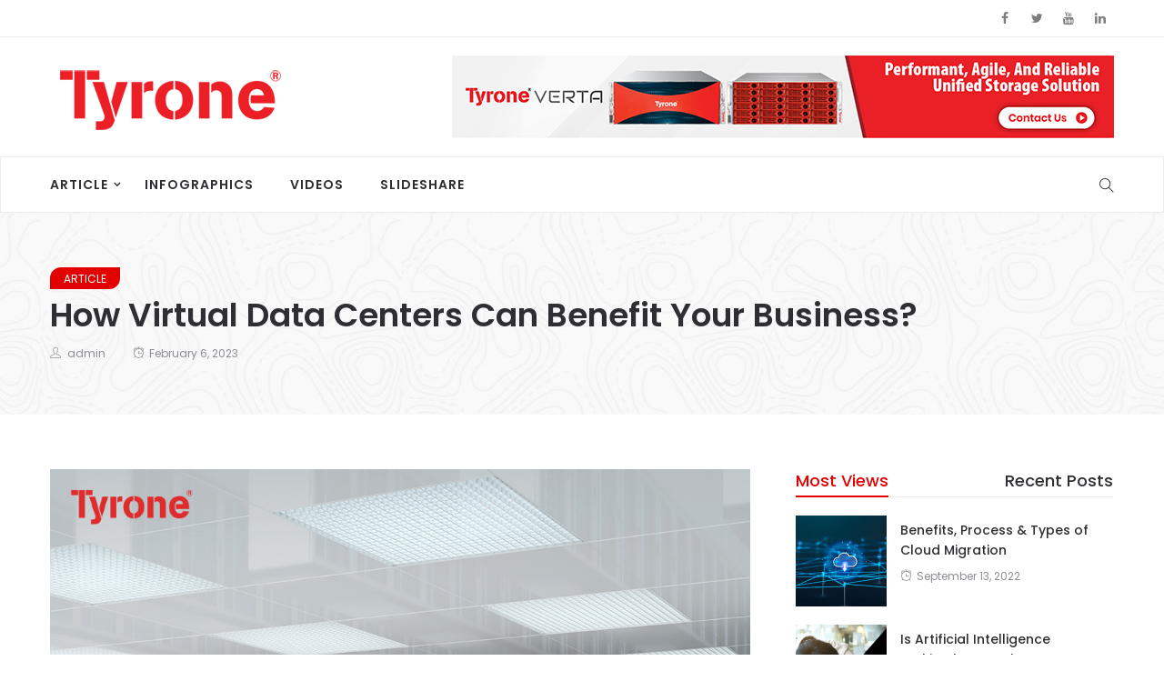

--- FILE ---
content_type: text/html; charset=UTF-8
request_url: https://blog.tyronesystems.com/how-virtual-data-centers-can-benefit-your-business/
body_size: 35417
content:
<!DOCTYPE html>
<html lang="en-US">
<head>
    <meta charset="UTF-8">
    <meta name="viewport" content="width=device-width">
    <link rel="profile" href="http://gmpg.org/xfn/11" />
    <link rel="pingback" href="https://blog.tyronesystems.com/xmlrpc.php">
    <title>How Virtual Data Centers Can Benefit Your Business? &#8211; Tyrone Systems</title>
<meta name='robots' content='noindex, nofollow' />
	<style>img:is([sizes="auto" i], [sizes^="auto," i]) { contain-intrinsic-size: 3000px 1500px }</style>
	<link rel='dns-prefetch' href='//fonts.googleapis.com' />
<link rel="alternate" type="application/rss+xml" title="Tyrone Systems &raquo; Feed" href="https://blog.tyronesystems.com/feed/" />
<link rel="alternate" type="application/rss+xml" title="Tyrone Systems &raquo; Comments Feed" href="https://blog.tyronesystems.com/comments/feed/" />
<link rel="alternate" type="application/rss+xml" title="Tyrone Systems &raquo; How Virtual Data Centers Can Benefit Your Business? Comments Feed" href="https://blog.tyronesystems.com/how-virtual-data-centers-can-benefit-your-business/feed/" />
<script type="text/javascript">
/* <![CDATA[ */
window._wpemojiSettings = {"baseUrl":"https:\/\/s.w.org\/images\/core\/emoji\/16.0.1\/72x72\/","ext":".png","svgUrl":"https:\/\/s.w.org\/images\/core\/emoji\/16.0.1\/svg\/","svgExt":".svg","source":{"concatemoji":"https:\/\/blog.tyronesystems.com\/wp-includes\/js\/wp-emoji-release.min.js?ver=6.8.3"}};
/*! This file is auto-generated */
!function(s,n){var o,i,e;function c(e){try{var t={supportTests:e,timestamp:(new Date).valueOf()};sessionStorage.setItem(o,JSON.stringify(t))}catch(e){}}function p(e,t,n){e.clearRect(0,0,e.canvas.width,e.canvas.height),e.fillText(t,0,0);var t=new Uint32Array(e.getImageData(0,0,e.canvas.width,e.canvas.height).data),a=(e.clearRect(0,0,e.canvas.width,e.canvas.height),e.fillText(n,0,0),new Uint32Array(e.getImageData(0,0,e.canvas.width,e.canvas.height).data));return t.every(function(e,t){return e===a[t]})}function u(e,t){e.clearRect(0,0,e.canvas.width,e.canvas.height),e.fillText(t,0,0);for(var n=e.getImageData(16,16,1,1),a=0;a<n.data.length;a++)if(0!==n.data[a])return!1;return!0}function f(e,t,n,a){switch(t){case"flag":return n(e,"\ud83c\udff3\ufe0f\u200d\u26a7\ufe0f","\ud83c\udff3\ufe0f\u200b\u26a7\ufe0f")?!1:!n(e,"\ud83c\udde8\ud83c\uddf6","\ud83c\udde8\u200b\ud83c\uddf6")&&!n(e,"\ud83c\udff4\udb40\udc67\udb40\udc62\udb40\udc65\udb40\udc6e\udb40\udc67\udb40\udc7f","\ud83c\udff4\u200b\udb40\udc67\u200b\udb40\udc62\u200b\udb40\udc65\u200b\udb40\udc6e\u200b\udb40\udc67\u200b\udb40\udc7f");case"emoji":return!a(e,"\ud83e\udedf")}return!1}function g(e,t,n,a){var r="undefined"!=typeof WorkerGlobalScope&&self instanceof WorkerGlobalScope?new OffscreenCanvas(300,150):s.createElement("canvas"),o=r.getContext("2d",{willReadFrequently:!0}),i=(o.textBaseline="top",o.font="600 32px Arial",{});return e.forEach(function(e){i[e]=t(o,e,n,a)}),i}function t(e){var t=s.createElement("script");t.src=e,t.defer=!0,s.head.appendChild(t)}"undefined"!=typeof Promise&&(o="wpEmojiSettingsSupports",i=["flag","emoji"],n.supports={everything:!0,everythingExceptFlag:!0},e=new Promise(function(e){s.addEventListener("DOMContentLoaded",e,{once:!0})}),new Promise(function(t){var n=function(){try{var e=JSON.parse(sessionStorage.getItem(o));if("object"==typeof e&&"number"==typeof e.timestamp&&(new Date).valueOf()<e.timestamp+604800&&"object"==typeof e.supportTests)return e.supportTests}catch(e){}return null}();if(!n){if("undefined"!=typeof Worker&&"undefined"!=typeof OffscreenCanvas&&"undefined"!=typeof URL&&URL.createObjectURL&&"undefined"!=typeof Blob)try{var e="postMessage("+g.toString()+"("+[JSON.stringify(i),f.toString(),p.toString(),u.toString()].join(",")+"));",a=new Blob([e],{type:"text/javascript"}),r=new Worker(URL.createObjectURL(a),{name:"wpTestEmojiSupports"});return void(r.onmessage=function(e){c(n=e.data),r.terminate(),t(n)})}catch(e){}c(n=g(i,f,p,u))}t(n)}).then(function(e){for(var t in e)n.supports[t]=e[t],n.supports.everything=n.supports.everything&&n.supports[t],"flag"!==t&&(n.supports.everythingExceptFlag=n.supports.everythingExceptFlag&&n.supports[t]);n.supports.everythingExceptFlag=n.supports.everythingExceptFlag&&!n.supports.flag,n.DOMReady=!1,n.readyCallback=function(){n.DOMReady=!0}}).then(function(){return e}).then(function(){var e;n.supports.everything||(n.readyCallback(),(e=n.source||{}).concatemoji?t(e.concatemoji):e.wpemoji&&e.twemoji&&(t(e.twemoji),t(e.wpemoji)))}))}((window,document),window._wpemojiSettings);
/* ]]> */
</script>
<style id='wp-emoji-styles-inline-css' type='text/css'>

	img.wp-smiley, img.emoji {
		display: inline !important;
		border: none !important;
		box-shadow: none !important;
		height: 1em !important;
		width: 1em !important;
		margin: 0 0.07em !important;
		vertical-align: -0.1em !important;
		background: none !important;
		padding: 0 !important;
	}
</style>
<link rel='stylesheet' id='wp-block-library-css' href='https://blog.tyronesystems.com/wp-content/plugins/gutenberg/build/styles/block-library/style.css?ver=22.0.0' type='text/css' media='all' />
<style id='classic-theme-styles-inline-css' type='text/css'>
/*! This file is auto-generated */
.wp-block-button__link{color:#fff;background-color:#32373c;border-radius:9999px;box-shadow:none;text-decoration:none;padding:calc(.667em + 2px) calc(1.333em + 2px);font-size:1.125em}.wp-block-file__button{background:#32373c;color:#fff;text-decoration:none}
</style>
<link rel='stylesheet' id='contact-form-7-css' href='https://blog.tyronesystems.com/wp-content/plugins/contact-form-7/includes/css/styles.css?ver=6.1.3' type='text/css' media='all' />
<style id='global-styles-inline-css' type='text/css'>
:root{--wp--preset--aspect-ratio--square: 1;--wp--preset--aspect-ratio--4-3: 4/3;--wp--preset--aspect-ratio--3-4: 3/4;--wp--preset--aspect-ratio--3-2: 3/2;--wp--preset--aspect-ratio--2-3: 2/3;--wp--preset--aspect-ratio--16-9: 16/9;--wp--preset--aspect-ratio--9-16: 9/16;--wp--preset--color--black: #000000;--wp--preset--color--cyan-bluish-gray: #abb8c3;--wp--preset--color--white: #ffffff;--wp--preset--color--pale-pink: #f78da7;--wp--preset--color--vivid-red: #cf2e2e;--wp--preset--color--luminous-vivid-orange: #ff6900;--wp--preset--color--luminous-vivid-amber: #fcb900;--wp--preset--color--light-green-cyan: #7bdcb5;--wp--preset--color--vivid-green-cyan: #00d084;--wp--preset--color--pale-cyan-blue: #8ed1fc;--wp--preset--color--vivid-cyan-blue: #0693e3;--wp--preset--color--vivid-purple: #9b51e0;--wp--preset--gradient--vivid-cyan-blue-to-vivid-purple: linear-gradient(135deg,rgb(6,147,227) 0%,rgb(155,81,224) 100%);--wp--preset--gradient--light-green-cyan-to-vivid-green-cyan: linear-gradient(135deg,rgb(122,220,180) 0%,rgb(0,208,130) 100%);--wp--preset--gradient--luminous-vivid-amber-to-luminous-vivid-orange: linear-gradient(135deg,rgb(252,185,0) 0%,rgb(255,105,0) 100%);--wp--preset--gradient--luminous-vivid-orange-to-vivid-red: linear-gradient(135deg,rgb(255,105,0) 0%,rgb(207,46,46) 100%);--wp--preset--gradient--very-light-gray-to-cyan-bluish-gray: linear-gradient(135deg,rgb(238,238,238) 0%,rgb(169,184,195) 100%);--wp--preset--gradient--cool-to-warm-spectrum: linear-gradient(135deg,rgb(74,234,220) 0%,rgb(151,120,209) 20%,rgb(207,42,186) 40%,rgb(238,44,130) 60%,rgb(251,105,98) 80%,rgb(254,248,76) 100%);--wp--preset--gradient--blush-light-purple: linear-gradient(135deg,rgb(255,206,236) 0%,rgb(152,150,240) 100%);--wp--preset--gradient--blush-bordeaux: linear-gradient(135deg,rgb(254,205,165) 0%,rgb(254,45,45) 50%,rgb(107,0,62) 100%);--wp--preset--gradient--luminous-dusk: linear-gradient(135deg,rgb(255,203,112) 0%,rgb(199,81,192) 50%,rgb(65,88,208) 100%);--wp--preset--gradient--pale-ocean: linear-gradient(135deg,rgb(255,245,203) 0%,rgb(182,227,212) 50%,rgb(51,167,181) 100%);--wp--preset--gradient--electric-grass: linear-gradient(135deg,rgb(202,248,128) 0%,rgb(113,206,126) 100%);--wp--preset--gradient--midnight: linear-gradient(135deg,rgb(2,3,129) 0%,rgb(40,116,252) 100%);--wp--preset--font-size--small: 13px;--wp--preset--font-size--medium: 20px;--wp--preset--font-size--large: 36px;--wp--preset--font-size--x-large: 42px;--wp--preset--spacing--20: 0.44rem;--wp--preset--spacing--30: 0.67rem;--wp--preset--spacing--40: 1rem;--wp--preset--spacing--50: 1.5rem;--wp--preset--spacing--60: 2.25rem;--wp--preset--spacing--70: 3.38rem;--wp--preset--spacing--80: 5.06rem;--wp--preset--shadow--natural: 6px 6px 9px rgba(0, 0, 0, 0.2);--wp--preset--shadow--deep: 12px 12px 50px rgba(0, 0, 0, 0.4);--wp--preset--shadow--sharp: 6px 6px 0px rgba(0, 0, 0, 0.2);--wp--preset--shadow--outlined: 6px 6px 0px -3px rgb(255, 255, 255), 6px 6px rgb(0, 0, 0);--wp--preset--shadow--crisp: 6px 6px 0px rgb(0, 0, 0);}:where(.is-layout-flex){gap: 0.5em;}:where(.is-layout-grid){gap: 0.5em;}body .is-layout-flex{display: flex;}.is-layout-flex{flex-wrap: wrap;align-items: center;}.is-layout-flex > :is(*, div){margin: 0;}body .is-layout-grid{display: grid;}.is-layout-grid > :is(*, div){margin: 0;}:where(.wp-block-columns.is-layout-flex){gap: 2em;}:where(.wp-block-columns.is-layout-grid){gap: 2em;}:where(.wp-block-post-template.is-layout-flex){gap: 1.25em;}:where(.wp-block-post-template.is-layout-grid){gap: 1.25em;}.has-black-color{color: var(--wp--preset--color--black) !important;}.has-cyan-bluish-gray-color{color: var(--wp--preset--color--cyan-bluish-gray) !important;}.has-white-color{color: var(--wp--preset--color--white) !important;}.has-pale-pink-color{color: var(--wp--preset--color--pale-pink) !important;}.has-vivid-red-color{color: var(--wp--preset--color--vivid-red) !important;}.has-luminous-vivid-orange-color{color: var(--wp--preset--color--luminous-vivid-orange) !important;}.has-luminous-vivid-amber-color{color: var(--wp--preset--color--luminous-vivid-amber) !important;}.has-light-green-cyan-color{color: var(--wp--preset--color--light-green-cyan) !important;}.has-vivid-green-cyan-color{color: var(--wp--preset--color--vivid-green-cyan) !important;}.has-pale-cyan-blue-color{color: var(--wp--preset--color--pale-cyan-blue) !important;}.has-vivid-cyan-blue-color{color: var(--wp--preset--color--vivid-cyan-blue) !important;}.has-vivid-purple-color{color: var(--wp--preset--color--vivid-purple) !important;}.has-black-background-color{background-color: var(--wp--preset--color--black) !important;}.has-cyan-bluish-gray-background-color{background-color: var(--wp--preset--color--cyan-bluish-gray) !important;}.has-white-background-color{background-color: var(--wp--preset--color--white) !important;}.has-pale-pink-background-color{background-color: var(--wp--preset--color--pale-pink) !important;}.has-vivid-red-background-color{background-color: var(--wp--preset--color--vivid-red) !important;}.has-luminous-vivid-orange-background-color{background-color: var(--wp--preset--color--luminous-vivid-orange) !important;}.has-luminous-vivid-amber-background-color{background-color: var(--wp--preset--color--luminous-vivid-amber) !important;}.has-light-green-cyan-background-color{background-color: var(--wp--preset--color--light-green-cyan) !important;}.has-vivid-green-cyan-background-color{background-color: var(--wp--preset--color--vivid-green-cyan) !important;}.has-pale-cyan-blue-background-color{background-color: var(--wp--preset--color--pale-cyan-blue) !important;}.has-vivid-cyan-blue-background-color{background-color: var(--wp--preset--color--vivid-cyan-blue) !important;}.has-vivid-purple-background-color{background-color: var(--wp--preset--color--vivid-purple) !important;}.has-black-border-color{border-color: var(--wp--preset--color--black) !important;}.has-cyan-bluish-gray-border-color{border-color: var(--wp--preset--color--cyan-bluish-gray) !important;}.has-white-border-color{border-color: var(--wp--preset--color--white) !important;}.has-pale-pink-border-color{border-color: var(--wp--preset--color--pale-pink) !important;}.has-vivid-red-border-color{border-color: var(--wp--preset--color--vivid-red) !important;}.has-luminous-vivid-orange-border-color{border-color: var(--wp--preset--color--luminous-vivid-orange) !important;}.has-luminous-vivid-amber-border-color{border-color: var(--wp--preset--color--luminous-vivid-amber) !important;}.has-light-green-cyan-border-color{border-color: var(--wp--preset--color--light-green-cyan) !important;}.has-vivid-green-cyan-border-color{border-color: var(--wp--preset--color--vivid-green-cyan) !important;}.has-pale-cyan-blue-border-color{border-color: var(--wp--preset--color--pale-cyan-blue) !important;}.has-vivid-cyan-blue-border-color{border-color: var(--wp--preset--color--vivid-cyan-blue) !important;}.has-vivid-purple-border-color{border-color: var(--wp--preset--color--vivid-purple) !important;}.has-vivid-cyan-blue-to-vivid-purple-gradient-background{background: var(--wp--preset--gradient--vivid-cyan-blue-to-vivid-purple) !important;}.has-light-green-cyan-to-vivid-green-cyan-gradient-background{background: var(--wp--preset--gradient--light-green-cyan-to-vivid-green-cyan) !important;}.has-luminous-vivid-amber-to-luminous-vivid-orange-gradient-background{background: var(--wp--preset--gradient--luminous-vivid-amber-to-luminous-vivid-orange) !important;}.has-luminous-vivid-orange-to-vivid-red-gradient-background{background: var(--wp--preset--gradient--luminous-vivid-orange-to-vivid-red) !important;}.has-very-light-gray-to-cyan-bluish-gray-gradient-background{background: var(--wp--preset--gradient--very-light-gray-to-cyan-bluish-gray) !important;}.has-cool-to-warm-spectrum-gradient-background{background: var(--wp--preset--gradient--cool-to-warm-spectrum) !important;}.has-blush-light-purple-gradient-background{background: var(--wp--preset--gradient--blush-light-purple) !important;}.has-blush-bordeaux-gradient-background{background: var(--wp--preset--gradient--blush-bordeaux) !important;}.has-luminous-dusk-gradient-background{background: var(--wp--preset--gradient--luminous-dusk) !important;}.has-pale-ocean-gradient-background{background: var(--wp--preset--gradient--pale-ocean) !important;}.has-electric-grass-gradient-background{background: var(--wp--preset--gradient--electric-grass) !important;}.has-midnight-gradient-background{background: var(--wp--preset--gradient--midnight) !important;}.has-small-font-size{font-size: var(--wp--preset--font-size--small) !important;}.has-medium-font-size{font-size: var(--wp--preset--font-size--medium) !important;}.has-large-font-size{font-size: var(--wp--preset--font-size--large) !important;}.has-x-large-font-size{font-size: var(--wp--preset--font-size--x-large) !important;}
:where(.wp-block-columns.is-layout-flex){gap: 2em;}:where(.wp-block-columns.is-layout-grid){gap: 2em;}
:root :where(.wp-block-pullquote){font-size: 1.5em;line-height: 1.6;}
:where(.wp-block-post-template.is-layout-flex){gap: 1.25em;}:where(.wp-block-post-template.is-layout-grid){gap: 1.25em;}
:where(.wp-block-term-template.is-layout-flex){gap: 1.25em;}:where(.wp-block-term-template.is-layout-grid){gap: 1.25em;}
</style>
<link rel='stylesheet' id='core-front-css' href='https://blog.tyronesystems.com/wp-content/plugins/theme-core/assets/css/na-core-front.css?ver=1.0' type='text/css' media='all' />
<link rel='stylesheet' id='boal_fonts-css' href='https://fonts.googleapis.com/css?family=Poppins%3A300%2C400%2C500%2C600%2C700&#038;subset=latin%2Clatin-ext' type='text/css' media='all' />
<link rel='stylesheet' id='bootstrap-css' href='https://blog.tyronesystems.com/wp-content/themes/boal/assets/css/bootstrap.min.css?ver=3.0.2%20' type='text/css' media='all' />
<link rel='stylesheet' id='font-awesome-css' href='https://blog.tyronesystems.com/wp-content/plugins/js_composer/assets/lib/bower/font-awesome/css/font-awesome.min.css?ver=5.4.2' type='text/css' media='all' />
<link rel='stylesheet' id='jquery-ui-css' href='https://blog.tyronesystems.com/wp-content/themes/boal/assets/css/jquery-ui.min.css?ver=1.11.4' type='text/css' media='all' />
<link rel='stylesheet' id='themify-icons-css' href='https://blog.tyronesystems.com/wp-content/themes/boal/assets/css/themify-icons.css' type='text/css' media='all' />
<link rel='stylesheet' id='photoswipe-css' href='https://blog.tyronesystems.com/wp-content/themes/boal/assets/css/photoswipe.css' type='text/css' media='all' />
<link rel='stylesheet' id='default-skin-css' href='https://blog.tyronesystems.com/wp-content/themes/boal/assets/css/default-skin/default-skin.css' type='text/css' media='all' />
<link rel='stylesheet' id='boal-main-css' href='https://blog.tyronesystems.com/wp-content/themes/boal/style.css' type='text/css' media='all' />
<link rel='stylesheet' id='boal-css-css' href='https://blog.tyronesystems.com/wp-content/themes/boal/assets/css/style-default.min.css?ver=6.8.3' type='text/css' media='all' />
<style id='boal-css-inline-css' type='text/css'>

        .btn-outline .badge,
        .btn-inverse,
        .btn-inverse:hover, .btn-inverse:focus, .btn-inverse:active, .btn-inverse.active,
        .open .btn-inverse.dropdown-toggle,
        .btn-inverse.disabled, .btn-inverse.disabled:hover, .btn-inverse.disabled:focus, .btn-inverse.disabled:active, .btn-inverse.disabled.active, .btn-inverse[disabled], .btn-inverse[disabled]:hover, .btn-inverse[disabled]:focus, .btn-inverse[disabled]:active, .btn-inverse[disabled].active, fieldset[disabled] .btn-inverse, fieldset[disabled] .btn-inverse:hover, fieldset[disabled] .btn-inverse:focus, fieldset[disabled] .btn-inverse:active, fieldset[disabled] .btn-inverse.active,
        .btn-varian,
        .open .button.dropdown-toggle,
        .button.single_add_to_cart_button:hover, .button.single_add_to_cart_button:focus, .button.single_add_to_cart_button:active, .button.single_add_to_cart_button.active ,
        .page-content .vc_btn3.vc_btn3-style-custom ,
        .page-content .vc_btn3.vc_btn3-style-custom:hover, .page-content .vc_btn3.vc_btn3-style-custom:focus, .page-content .vc_btn3.vc_btn3-style-custom:active, .page-content .vc_btn3.vc_btn3-style-custom.active ,
        .add_to_cart_button .badge, .button.product_type_simple .badge ,
        .added_to_cart .badge,
        #loadmore-button:hover,
        .yith-wcwl-wishlistexistsbrowse a:after ,
        .quick-view a ,
        .btn-checkout ,
        .btn-order,
        .slick-prev:hover,
        .slick-next:hover,
        .na-cart .icon-cart .mini-cart-items,
        #cart-panel-loader > *:before,
        #calendar_wrap #today ,
        .expand-icon:hover::after, .expand-icon:hover::before,
        .boal_icon:hover .boal_icon-bar,
        .scrollup:hover,
        .product-image.loading::before,
        .widget_layered_nav ul li.chosen > a:before, .widget_layered_nav_filters ul li.chosen > a:before,
        .widget_layered_nav ul li a:hover:before, .widget_layered_nav_filters ul li a:hover:before,
        .onsale,
        .list-view .add_to_cart_button,
        .list-view .add_to_cart_button:hover, .list-view .add_to_cart_button:focus,
        .product-detail-wrap .product-nav .fa:hover,
        .variations_form.cart .att_label:hover, .variations_form.cart .att_label.selected,
        .blog-recent-post .na-grid .bg_gradients > a ,
        .box-list .link-more a:hover,
        .post-format .ti-control-play:hover, .post-format .ti-camera:hover, .post-format .ti-headphone:hover, .post-format .ti-quote-left:hover,
        .tags a:hover,
        div.affect-border:before, div.affect-border:after,
        div.affect-border-inner:before,
        div.affect-border-inner:after,
        .nano > .nano-pane > .nano-slider,
        .btn-primary,.btn-primary:hover,
        .entry_pagination .page-numbers:hover i,.post-tran .post-cat a,.post-cat a:before,
        .btn-variant:hover, .btn-variant:focus, .btn-variant:active, .btn-variant.active,
        .btn-read:hover,
        .box-videos .video-horizontal .slick-prev,
        .box-videos .video-horizontal .slick-next,
        .post-cat a,
        .newsletters .btn-newsletter:hover,
        .widgettitle::after,
        .box-title::after,
        .sidebar .widget_tabs_post .widget-title li.active a:after,
        button, html input[type="button"], input[type="reset"], input[type="submit"],
        input[type="submit"]:hover, input[type="submit"]:focus, input[type="submit"]:active
        {
            background-color: #e30000;
        }

        .link:hover,
        a:hover, a:focus,
        .tags-list a:hover, .tagcloud a:hover,
        .btn-outline,
        .btn-outline:hover, .btn-outline:focus, .btn-outline:active, .btn-outline.active,
        .open .btn-outline.dropdown-toggle,
        .btn-inverse .badge,
        .btn-variant .badge,
        .add_to_cart_button, .button.product_type_simple,
        .add_to_cart_button:hover, .add_to_cart_button:focus, .add_to_cart_button:active, .add_to_cart_button.active, .button.product_type_simple:hover, .button.product_type_simple:focus, .button.product_type_simple:active, .button.product_type_simple.active,
        .open .add_to_cart_button.dropdown-toggle, .open .button.product_type_simple.dropdown-toggle,
        .added_to_cart,
        .added_to_cart:hover, .added_to_cart:focus, .added_to_cart:active, .added_to_cart.active,
        .open .added_to_cart.dropdown-toggle,
        .nav-tabs > li.active > a ,
        .nav-tabs > li.active > a, .nav-tabs > li.active > a:hover, .nav-tabs > li.active > a:focus,
        .na-filter-wrap #na-filter .widget .na-ajax-load a:hover ,
        .na-filter-wrap .chosen,
        .na-filter-wrap .na-remove-attribute,
        .btn-mini-search:hover,
        #na-menu-primary ul.mega-menu > li > a:hover, #na-menu-primary ul.mega-menu > li > a:focus,
        #na-menu-primary ul.mega-menu > li[class*="mega-current-"] > a,
        #na-menu-primary ul.mega-menu > li[class*="mega-current-"] > a:before,
        #na-menu-primary ul > li:hover[class*="-has-children"] > a:before ,
        #na-menu-primary ul > li > a:hover, #na-menu-primary ul > li > a:focus,
        #na-menu-primary ul > li > ul li[class*="-has-children"]:hover:after,
        #na-menu-primary .product-details a:hover ,
        #na-top-navbar #language-switch ul > li span:hover,
        .currency_switcher .woocommerce-currency-switcher-form .dd-selected-text:hover, .currency_switcher .woocommerce-currency-switcher-form .dd-option-text:hover,
        #cart-panel-loader > *:before,
        .cart-header .close:hover ,
        .woocommerce-tabs li.resp-tab-item.active,
        .woocommerce-tabs li.resp-tab-item.active a ,
        .woocommerce-tabs .resp-tabs-list li a:hover,
        .alert a,
        .share-links .count-share:hover ,
        .share-links .count-share i,
        #sb_instagram #sbi_load .fa, #sb_instagram .sbi_follow_btn .fa,
        .menu-drawer #na-menu-primary ul.mega-menu > li > a:hover,
        .menu-vertical #na-menu-primary ul.mega-menu > li > a:hover,
        .sidebar a:hover,
        .sidebar ul li.current-cat > a,
        .sidebar #recentcomments li > a,
        #na-footer .footer-bottom .coppy-right a:hover ,
        .page-cart .product-name a,
        .contact .fa,
        .woocommerce-thankyou-order-received:before,
        .woocommerce #content table.wishlist_table.cart a.remove:hover,
        #boal-quickview .price,
        .product-image.loading::after,
        .product-image.loading::before ,
        .is-active > a,
        #boal-top-navbar a:hover, #boal-top-navbar a:focus ,
        #boal-top-navbar .topbar-left a:hover,
        #na-footer ul li a:hover ,
        .widget_layered_nav ul li.chosen, .widget_layered_nav_filters ul li.chosen,
        .widget_layered_nav ul li.chosen > a, .widget_layered_nav_filters ul li.chosen > a,
        .widget_layered_nav ul li:hover .count, .widget_layered_nav_filters ul li:hover .count ,
        .widget.recent_blog .entry-title a:hover,
        .name a:hover ,
        .price,
        .price ins,
        .list-view .price,
        .product-detail-wrap .price,
        .product-detail-wrap .product_meta > * span:hover, .product-detail-wrap .product_meta > * a:hover,
        .cart .quantity .input-group-addon:hover ,
        .woocommerce-tabs #reviews .bypostauthor .comment-text .meta > strong,
        .sidebar .widget_tabs_post .widget-title li.active a,
        .sidebar .widget_tabs_post .widget-title li a:hover, .sidebar .widget_tabs_post .widget-title li a:focus, .sidebar .widget_tabs_post .widget-title li a:active ,
        .widget.about .boal-social-icon a:hover,
        .widget-product .group-title .link-cat:hover,
        .post-list .entry-header .posted-on a:hover,
        .post-list .author strong:hover,
        .box-list .name-category,
        .box-list .name-category > a,
        .post-cat ,
        .entry-title > a:hover,
        .entry-avatar .author-title,
        .entry-avatar .author-link,
        .post-comment .fa,
        #comments .text-user > a,
        .post-related .author-link:hover,
        .item-related .post-title > a:hover ,
        .entry_pagination .pagination .fa,
        .entry_pagination .pagination .page-numbers:hover .fa ,
        .entry_pagination .page-numbers i,
        .entry_pagination .page-numbers:hover ,
        .entry_pagination .page-numbers .btn-prev,
        .entry_pagination .page-numbers .btn-next,
        .entry-content a,
        .pagination .current,.post-list .article-meta a:hover,.pagination .nav-links a:hover,
        .newsletters .btn-newsletter,
        .post-grid .article-meta a:hover,
        .wrapper-filter li.active .cat-item,
        .article-meta a:hover,
        #na-menu-primary ul > li.current-menu-item > a,
        .post-tran .entry-title a:hover,
        #na-menu-primary ul > li.current-menu-item[class*="-has-children"] > a:before,
        .posted-on:hover i,
        #na-menu-primary ul > li.current-menu-item:hover > a, #na-menu-primary ul > li.current-menu-item:focus > a,
        .video-trans .entry-title a:hover,
        .button:hover, .button:focus, .button:active, .button.active,
        .sidebar .widget_tabs_post .widget-title li.active a:hover, .sidebar .widget_tabs_post .widget-title li.active a:focus, .sidebar .widget_tabs_post .widget-title li.active a:active,
        .byline:hover i
        {
          color: #e30000;
        }

       .btn-outline,
        .btn-outline:hover, .btn-outline:focus, .btn-outline:active, .btn-outline.active,
        .open .btn-outline.dropdown-toggle,
        .btn-outline.disabled, .btn-outline.disabled:hover, .btn-outline.disabled:focus, .btn-outline.disabled:active, .btn-outline.disabled.active, .btn-outline[disabled], .btn-outline[disabled]:hover, .btn-outline[disabled]:focus, .btn-outline[disabled]:active, .btn-outline[disabled].active, fieldset[disabled] .btn-outline, fieldset[disabled] .btn-outline:hover, fieldset[disabled] .btn-outline:focus, fieldset[disabled] .btn-outline:active, fieldset[disabled] .btn-outline.active,
        .btn-inverse,
        .btn-inverse:hover, .btn-inverse:focus, .btn-inverse:active, .btn-inverse.active,
        .open .btn-inverse.dropdown-toggle,.button.active ,
        .open .button.dropdown-toggle,
        .form-control:focus,
        .searchform .form-control:focus, .woocommerce-product-search .form-control:focus,
        .page-links span.page-numbers:hover ,
        .list-view .add_to_cart_button,
        .list-view .add_to_cart_button:hover, .list-view .add_to_cart_button:focus,
        #loadmore-button:hover,
        .button.single_add_to_cart_button:hover, .button.single_add_to_cart_button:focus, .button.single_add_to_cart_button:active, .button.single_add_to_cart_button.active,
        .page-content .vc_btn3.vc_btn3-style-custom,
        .page-content .vc_btn3.vc_btn3-style-custom:hover, .page-content .vc_btn3.vc_btn3-style-custom:focus, .page-content .vc_btn3.vc_btn3-style-custom:active, .page-content .vc_btn3.vc_btn3-style-custom.active,
        .btn-checkout ,
        .btn-order,
        .woocommerce-tabs li.resp-tab-item.active,
        .product-block.border:hover ,
        .variations_form.cart .att_img:hover > img, .variations_form.cart .att_img.selected > img,
        .post-format .ti-control-play:hover, .post-format .ti-camera:hover, .post-format .ti-headphone:hover, .post-format .ti-quote-left:hover,
        blockquote,.btn-primary,
        .btn-variant:hover, .btn-variant:focus, .btn-variant:active, .btn-variant.active,
        .btn-read:hover,
         .newsletters .btn-newsletter:hover,.button.active,
         input[type="submit"], input[type="submit"]:hover
        {
          border-color: #e30000;
        }
        .post-tran .post-cat a:hover{
            color:white;
        }

	
</style>
<script type="text/javascript" src="https://blog.tyronesystems.com/wp-includes/js/jquery/jquery.min.js?ver=3.7.1" id="jquery-core-js"></script>
<script type="text/javascript" src="https://blog.tyronesystems.com/wp-includes/js/jquery/jquery-migrate.min.js?ver=3.4.1" id="jquery-migrate-js"></script>
<link rel="https://api.w.org/" href="https://blog.tyronesystems.com/wp-json/" /><link rel="alternate" title="JSON" type="application/json" href="https://blog.tyronesystems.com/wp-json/wp/v2/posts/8835" /><link rel="EditURI" type="application/rsd+xml" title="RSD" href="https://blog.tyronesystems.com/xmlrpc.php?rsd" />
<meta name="generator" content="WordPress 6.8.3" />
<link rel="canonical" href="https://blog.tyronesystems.com/how-virtual-data-centers-can-benefit-your-business/" />
<link rel='shortlink' href='https://blog.tyronesystems.com/?p=8835' />
<link rel="alternate" title="oEmbed (JSON)" type="application/json+oembed" href="https://blog.tyronesystems.com/wp-json/oembed/1.0/embed?url=https%3A%2F%2Fblog.tyronesystems.com%2Fhow-virtual-data-centers-can-benefit-your-business%2F" />
<link rel="alternate" title="oEmbed (XML)" type="text/xml+oembed" href="https://blog.tyronesystems.com/wp-json/oembed/1.0/embed?url=https%3A%2F%2Fblog.tyronesystems.com%2Fhow-virtual-data-centers-can-benefit-your-business%2F&#038;format=xml" />
    <meta property="fb:app_id" content="" />
    <meta property="fb:app_id" content="" />
<style type="text/css">.recentcomments a{display:inline !important;padding:0 !important;margin:0 !important;}</style><meta name="generator" content="Powered by WPBakery Page Builder - drag and drop page builder for WordPress."/>
<!--[if lte IE 9]><link rel="stylesheet" type="text/css" href="https://blog.tyronesystems.com/wp-content/plugins/js_composer/assets/css/vc_lte_ie9.min.css" media="screen"><![endif]-->		<style type="text/css" id="wp-custom-css">
			.na-footer .widget_contact_info .about-image {
    margin-bottom: 30px;
    margin-top: 0px;
}		</style>
		<noscript><style type="text/css"> .wpb_animate_when_almost_visible { opacity: 1; }</style></noscript></head>
<body class="wp-singular post-template-default single single-post postid-8835 single-format-standard wp-theme-boal wpb-js-composer js-comp-ver-5.4.2 vc_responsive">
<div id="page" class="wrapper site">
    <div class="canvas-overlay"></div>
    <header id="masthead" class="site-header header-left">
    <div id="boal-header">
        <div class="header-topbar">
            <div id="boal-top-navbar" class="top-navbar">
    <div class="container">
        <div class="row">
            <div class="topbar-left col-xs-12 col-sm-6 col-md-6">

                <div class="na-topbar clearfix">
                    <nav id="na-top-navigation" class="collapse navbar-collapse">
                                            </nav>
                </div>
            </div>
            <div class="topbar-right hidden-xs col-sm-6 col-md-6 clearfix">
                <div id="boal_social-2" class="widget first boal_social"><div class="boal-social-icon clearfix"><a href="https://www.facebook.com/tyronesystems" target="_blank" title="ion-social-facebook" class="ion-social-facebook"><i class="fa fa-facebook"></i></a><a href="https://twitter.com/TyroneSystems" target="_blank" title="ion-social-twitter" class="ion-social-twitter"><i class="fa fa-twitter"></i></a><a href="https://www.youtube.com/@tyronesystems" target="_blank" title="ion-social-youtube" class="ion-social-youtube"><i class="fa fa-youtube"></i></a><a href="linkedin.com/company/tyrone-systems" target="_blank" title="ion-social-linkedin" class="ion-social-linkedin"><i class="fa fa-linkedin"></i></a></div></div>            </div>

        </div>

    </div>
</div>        </div>
        <div class="header-content-logo container">
                        <div class="site-logo" id="logo">
            <a href="https://blog.tyronesystems.com/" rel="home">
                                    <img src="https://partnersparks.com/tyrone/wp-content/uploads/2022/09/tyrone-logo_png1-1.png" alt="Tyrone Systems" />
                

            </a>
        </div>
                                    <div class="header-middle">
                    <div id="media_image-6" class="widget first widget_media_image"><a href="https://tyronesystems.com/verta/"><img width="728" height="91" src="https://blog.tyronesystems.com/wp-content/uploads/2025/11/VertaBanner_728x90_Artboard-7-1.png" class="image wp-image-14425  attachment-full size-full" alt="" style="max-width: 100%; height: auto;" decoding="async" fetchpriority="high" srcset="https://blog.tyronesystems.com/wp-content/uploads/2025/11/VertaBanner_728x90_Artboard-7-1.png 728w, https://blog.tyronesystems.com/wp-content/uploads/2025/11/VertaBanner_728x90_Artboard-7-1-300x38.png 300w" sizes="(max-width: 728px) 100vw, 728px" /></a></div>                </div>
        </div>
        <div class="header-content-right hidden-md hidden-lg">
            <div class="searchform-mini searchform-moblie hidden-md hidden-lg">
                <button class="btn-mini-search"><i class="ti-search"></i></button>
            </div>
            <div class="searchform-wrap search-transition-wrap boal-hidden">
                <div class="search-transition-inner">
                    <form method="get"  class="searchform" action="https://blog.tyronesystems.com/">

    <div class="input-group">
        <input type="text" class="form-control" placeholder="Search ... " value="" name="s" />
        <span class="input-group-btn">
            <button class="btn btn-primary"><i class="ti-search"></i></button>
        </span>
    </div>

</form>                    <button class="btn-mini-close pull-right"><i class="fa fa-close"></i></button>
                </div>
            </div>
        </div>

        <div class="header-content bar ">
                <div class="boal-header-content container">
                    <!-- Menu-->
                    <div id="na-menu-primary" class="nav-menu clearfix">
                        <nav class="text-center na-menu-primary clearfix">
                            <ul id="menu-primary-navigation" class="nav navbar-nav na-menu mega-menu"><li id="menu-item-14395" class="menu-item menu-item-type-taxonomy menu-item-object-category current-post-ancestor current-menu-parent current-post-parent menu-item-has-children menu-item-14395"><a href="https://blog.tyronesystems.com/category/article/">Article</a>
<ul class="sub-menu">
	<li id="menu-item-14400" class="menu-item menu-item-type-taxonomy menu-item-object-category menu-item-14400"><a href="https://blog.tyronesystems.com/category/big-data/">Big Data</a></li>
	<li id="menu-item-14401" class="menu-item menu-item-type-taxonomy menu-item-object-category menu-item-14401"><a href="https://blog.tyronesystems.com/category/hpc/">HPC</a></li>
</ul>
</li>
<li id="menu-item-14398" class="menu-item menu-item-type-taxonomy menu-item-object-category menu-item-14398"><a href="https://blog.tyronesystems.com/category/infographics/">Infographics</a></li>
<li id="menu-item-14402" class="menu-item menu-item-type-taxonomy menu-item-object-category menu-item-14402"><a href="https://blog.tyronesystems.com/category/videos/">Videos</a></li>
<li id="menu-item-14403" class="menu-item menu-item-type-taxonomy menu-item-object-category menu-item-14403"><a href="https://blog.tyronesystems.com/category/slideshare/">SlideShare</a></li>
</ul>                        </nav>
                    </div>
                    <!--Seacrch & Cart-->
                    <div class="header-content-right">
                        <div class="searchform-mini ">
                            <button class="btn-mini-search"><i class="ti-search"></i></button>
                        </div>
                        <div class="searchform-wrap search-transition-wrap boal-hidden">
                            <div class="search-transition-inner">
                                <form method="get"  class="searchform" action="https://blog.tyronesystems.com/">

    <div class="input-group">
        <input type="text" class="form-control" placeholder="Search ... " value="" name="s" />
        <span class="input-group-btn">
            <button class="btn btn-primary"><i class="ti-search"></i></button>
        </span>
    </div>

</form>                                <button class="btn-mini-close pull-right"><i class="fa fa-close"></i></button>
                            </div>
                        </div>

                    </div>
                </div>
        </div>
    </div>
</header><!-- .site-header -->    <div id="content" class="site-content"><div class="wrap-content" role="main">
            <div class="single-header clearfix" >
            <div class="container">
                <header class="entry-header-title">
                    <span class="post-cat">                <a href="https://blog.tyronesystems.com/category/article/"   title="" >Article</a>
                            </span>
                    <h1 class="entry-title">How Virtual Data Centers Can Benefit Your Business?</h1>                </header>
                <!-- .entry-header -->
                                <div class="article-meta clearfix">
                    <span class="byline"><i class="ti-user" aria-hidden="true"></i><span class="author vcard"><span class="screen-reader-text">Author </span><a class="url fn n" href="https://blog.tyronesystems.com/author/admin/">admin</a></span></span><span class="posted-on"><i class="ti-alarm-clock" aria-hidden="true"></i><span class="screen-reader-text">Posted on </span><a href="https://blog.tyronesystems.com/how-virtual-data-centers-can-benefit-your-business/" rel="bookmark"><time class="entry-date published updated" datetime="2023-02-06T10:57:57+05:30">February 6, 2023</time></a></span>
		
                </div>
            </div>
        </div>
        <div class="container wrap-content-inner">
        <div class="row">
            
                    <div class="main-content col-sx-12 col-sm-12 col-md-8 col-lg-8">
                    <div class="content-inner">
                                            <div class="box box-article">
                            <article id="post-8835" class="post-8835 post type-post status-publish format-standard has-post-thumbnail hentry category-article">
                                
                                                                                                                        <div class="post-image single-image ">
                                                <img width="980" height="728" src="https://blog.tyronesystems.com/wp-content/uploads/2023/02/week-032.png" class="attachment-boal-single size-boal-single wp-post-image" alt="" decoding="async" srcset="https://blog.tyronesystems.com/wp-content/uploads/2023/02/week-032.png 980w, https://blog.tyronesystems.com/wp-content/uploads/2023/02/week-032-300x223.png 300w, https://blog.tyronesystems.com/wp-content/uploads/2023/02/week-032-768x571.png 768w" sizes="(max-width: 980px) 100vw, 980px" />                                            </div>
                                                                            
                                


                                <div class="entry-content">
                                    
<p>The economic downturn and the physical limitations of space and power pose significant challenges to organizations, forcing them to search for new data center architectures. One such architecture is the virtual data center, which eliminates many traditional challenges by reducing costs, simplifying processes, and increasing IT agility. This article will discuss the features and benefits of a virtual data center and how it differs from a traditional data center.</p>



<p><strong>What is a Virtual Data Center? </strong></p>



<p>With the advent of server virtualization, organizations have recognized the benefits of pooling IT infrastructure resources. Virtualization reduces hardware expenditures, speeds up resource provisioning, and increases system utilization by abstracting resources from physical servers. A virtual data center, also known as a software-defined data center (SDDC), is an abstract representation of a physical data center. It includes virtualized computing, networking, and storage clusters that organizations can access on an as-a-service basis. Compute virtualization, also known as server virtualization, leverages a hypervisor to create multiple virtual machines (VMs). This allows organizations to run multiple VMs, operating systems, and applications on a single physical server, making it possible to partition one physical server into multiple virtual servers. Network virtualization abstracts network resources from physical hardware, enabling IT administrators to migrate workloads easily across data centers.</p>



<p>Storage virtualization, on the other hand, pools numerous storage resources, making siloed storage solutions obsolete. By dynamically distributing storage space to each application on demand, virtualized storage improves flexibility and scalability. A virtual data center combines various virtualization layers, resulting in a centralized structure that provides IT resources as a service, whether installed on-premises, in the public cloud, or in a hybrid cloud environment.</p>



<figure class="wp-block-image size-large"><img decoding="async" width="1024" height="683" src="https://blog.tyronesystems.com/wp-content/uploads/2023/02/VDI-as-a-Service-Heres-All-You-Need-to-Know-1024x683.jpg" alt="" class="wp-image-8852" srcset="https://blog.tyronesystems.com/wp-content/uploads/2023/02/VDI-as-a-Service-Heres-All-You-Need-to-Know-1024x683.jpg 1024w, https://blog.tyronesystems.com/wp-content/uploads/2023/02/VDI-as-a-Service-Heres-All-You-Need-to-Know-300x200.jpg 300w, https://blog.tyronesystems.com/wp-content/uploads/2023/02/VDI-as-a-Service-Heres-All-You-Need-to-Know-768x512.jpg 768w, https://blog.tyronesystems.com/wp-content/uploads/2023/02/VDI-as-a-Service-Heres-All-You-Need-to-Know-150x100.jpg 150w, https://blog.tyronesystems.com/wp-content/uploads/2023/02/VDI-as-a-Service-Heres-All-You-Need-to-Know-370x247.jpg 370w, https://blog.tyronesystems.com/wp-content/uploads/2023/02/VDI-as-a-Service-Heres-All-You-Need-to-Know.jpg 1138w" sizes="(max-width: 1024px) 100vw, 1024px" /></figure>



<div style="height:20px" aria-hidden="true" class="wp-block-spacer"></div>



<p><strong>Advantages of VDC </strong></p>



<p>Virtualization transforms data center operations, providing multiple benefits for organizations. These benefits include cost-saving, increased efficiency and productivity, improved security and compliance, enterprise mobility, reduced downtime, and enhanced disaster resiliency.</p>



<p><strong>Cost-saving</strong></p>



<p>Physical <a href="https://blog.tyronesystems.com/how-virtual-data-centers-can-benefit-your-business/" data-type="URL" data-id="https://blog.tyronesystems.com/how-virtual-data-centers-can-benefit-your-business/" target="_blank" rel="noreferrer noopener">data centers</a> require significant upfront costs for leasing space, maintaining the facility, acquiring hardware, training employees, and paying overhead. They may also be inefficient if applications are not consuming the server, leaving the computer idle. In contrast, a virtual data center allows organizations to consume IT services on a pay-as-you-go pricing scheme, adding resources and paying for them on demand. This flexibility enables more accurate predictions of operational expenses, and organizations can budget their financial resources more effectively.</p>



<p><strong>Efficiency and Productivity </strong></p>



<p>Virtual <a href="https://blog.tyronesystems.com/the-future-of-data-centers/" data-type="URL" data-id="https://blog.tyronesystems.com/the-future-of-data-centers/" target="_blank" rel="noreferrer noopener">data centers</a> have fewer servers, so IT administrators spend less time maintaining physical hardware. IT teams can install, update, and maintain VMs across the virtual data center on fewer servers, reducing the labor-intensive process of applying updates server by server. This increases efficiency and overall productivity.</p>



<p><strong>Security and Compliance</strong></p>



<p>VMs in virtual data centers are always abstracted from the underlying hardware infrastructure, ensuring that data traffic within the virtualized environment remains secure. Organizations that must meet high-security standards owing to legal mandates might use virtual <a href="https://blog.tyronesystems.com/importance-of-data-centers-in-modern-business/" data-type="URL" data-id="https://blog.tyronesystems.com/importance-of-data-centers-in-modern-business/" target="_blank" rel="noreferrer noopener">data centers</a> to ease data governance while maintaining a high degree of compliance.</p>



<figure class="wp-block-image size-large"><img loading="lazy" decoding="async" width="1024" height="605" src="https://blog.tyronesystems.com/wp-content/uploads/2023/02/The-Benefits-Of-Outsourced-Data-Analytics-1024x605.jpg" alt="" class="wp-image-8851" srcset="https://blog.tyronesystems.com/wp-content/uploads/2023/02/The-Benefits-Of-Outsourced-Data-Analytics-1024x605.jpg 1024w, https://blog.tyronesystems.com/wp-content/uploads/2023/02/The-Benefits-Of-Outsourced-Data-Analytics-300x177.jpg 300w, https://blog.tyronesystems.com/wp-content/uploads/2023/02/The-Benefits-Of-Outsourced-Data-Analytics-768x453.jpg 768w, https://blog.tyronesystems.com/wp-content/uploads/2023/02/The-Benefits-Of-Outsourced-Data-Analytics.jpg 1333w" sizes="auto, (max-width: 1024px) 100vw, 1024px" /></figure>



<div style="height:20px" aria-hidden="true" class="wp-block-spacer"></div>



<p><strong>Enterprise Mobility</strong></p>



<p>As companies shift to remote and hybrid working options, employees need access to corporate resources across different locations. A virtual data center can support remote employees, allowing them to access corporate resources where and when required, conforming to security and compliance policies. Organizations can deliver mission-critical applications and data seamlessly to their distributed workforce by centralizing visibility and control of business resources.</p>



<p><strong>Improved Disaster Resilience and Reduced Downtime</strong></p>



<p>A conventional data center disaster can take IT administrators a substantial amount of time, ranging from hours to days. Conversely, a virtual data center offers the capability for IT teams to swiftly provision and deploy virtual machines, enabling them to clone or replicate any impacted virtual machine in just a matter of minutes. This quick process of setting up and provisioning a virtual machine contrasts greatly with the time-consuming process of setting up a physical server, thereby significantly enhancing disaster resilience and overall business continuity.</p>
                                </div>
                                <!--    Author bio.-->
                                <div class="entry-footer clearfix">
                                    <div class="entry-footer-social clearfix">
    <div class="entry-footer-left">
        
    
    </div>
    <div class="entry-footer-right">
        <div class="social share-links clearfix">
                        <div class="count-share">
                <ul class="social-icons list-unstyled list-inline">
                                        <li class="social-item facebook">
                        <a href="http://www.facebook.com/sharer.php?u=https://blog.tyronesystems.com/how-virtual-data-centers-can-benefit-your-business/" title="facebook" class="post_share_facebook facebook" onclick="javascript:window.open(this.href,'', 'menubar=no,toolbar=no,resizable=yes,scrollbars=yes,height=220,width=600');return false;">
                            <i class="fa fa-facebook"></i>
                            facebook                        </a>
                    </li>
                                                            <li class="social-item twitter">
                        <a href="https://twitter.com/share?url=https://blog.tyronesystems.com/how-virtual-data-centers-can-benefit-your-business/" title="twitter" onclick="javascript:window.open(this.href,'', 'menubar=no,toolbar=no,resizable=yes,scrollbars=yes,height=260,width=600');return false;" class="product_share_twitter twitter">
                            <i class="fa fa-twitter"></i>
                            twitter                        </a>
                    </li>
                                                                                <li class="social-item linkedin">
                        <a href="https://www.linkedin.com/shareArticle?mini=true&url=https://blog.tyronesystems.com/how-virtual-data-centers-can-benefit-your-business/&title=pinterest&summary=How Virtual Data Centers Can Benefit Your Business?&source=How Virtual Data Centers Can Benefit Your Business?">
                            <i class="fa fa-linkedin"></i>
                            pinterest                        </a>
                    </li>
                                                        </ul>
            </div>
        </div>
    </div>
</div>

                                </div>
                            </article>
                        </div>
                        <div class="box box-author">
                                                    </div>
                        <div class="entry_pagination">
	<div class="post-pagination pagination clearfix">

		
					<a class="page-numbers pull-left page-prev" title="prev post" href="https://blog.tyronesystems.com/types-of-data-centers/">
				<i class="ti-arrow-left" aria-hidden="true"></i>
				<span class="btn-prev">Preview post</span>
				<p class="title-pagination">Types of Data Centers</p>
			</a>
		
					<a class="page-numbers pull-right page-next" title="next post" href="https://blog.tyronesystems.com/differences-between-a-virtual-data-center-and-a-traditional-data-center/">
				<span class="btn-next">Next post</span>
				<i class="ti-arrow-right" aria-hidden="true"></i>
				<p class="title-pagination">Differences between a Virtual Data Center and a Traditional Data Center</p>
			</a>
		
	</div>
</div>
                        
                        		<div class="post-related">
			<h4 class="widgettitle">
				You may also like			</h4>
			<div class="row archive-blog">
										<div class="col-md-6 col-sm-6 col-xs-6 item-related col-item">
							
<article class="post-item post-grid disss clearfix post-11170 post type-post status-publish format-standard has-post-thumbnail hentry category-article">
    <div class="article-tran hover-share-item">
                                                                            <div class="post-image">
                        <a href="https://blog.tyronesystems.com/streamlining-exascale-simulations-with-aiops-how-hpc-environments-benefit-from-autonomous-it-operations/" class="bgr-item hidden-xs"></a>
                        <a href="https://blog.tyronesystems.com/streamlining-exascale-simulations-with-aiops-how-hpc-environments-benefit-from-autonomous-it-operations/">
                            <img  class="lazy" src="https://blog.tyronesystems.com/wp-content/themes/boal/assets/images/layzyload-grid.jpg" data-src="https://blog.tyronesystems.com/wp-content/uploads/2025/04/week01-article-May-1-1-438x290.png" alt="post-image"/>
                        </a>
                                                    
<div class="social share-links clearfix">
    
    <ul class="social-icons list-unstyled list-inline">
                <li class="social-item facebook">
            <a href="http://www.facebook.com/sharer.php?u=https://blog.tyronesystems.com/streamlining-exascale-simulations-with-aiops-how-hpc-environments-benefit-from-autonomous-it-operations/" title="facebook" class="post_share_facebook facebook" onclick="javascript:window.open(this.href,'', 'menubar=no,toolbar=no,resizable=yes,scrollbars=yes,height=220,width=600');return false;">
                <i class="fa fa-facebook"></i>
            </a>
        </li>
                        <li class="social-item twitter">
            <a href="https://twitter.com/share?url=https://blog.tyronesystems.com/streamlining-exascale-simulations-with-aiops-how-hpc-environments-benefit-from-autonomous-it-operations/" title="twitter" onclick="javascript:window.open(this.href,'', 'menubar=no,toolbar=no,resizable=yes,scrollbars=yes,height=260,width=600');return false;" class="product_share_twitter twitter">
                <i class="fa fa-twitter"></i>
            </a>
        </li>
                        <li class="social-item google">
            <a href="https://plus.google.com/share?url=https://blog.tyronesystems.com/streamlining-exascale-simulations-with-aiops-how-hpc-environments-benefit-from-autonomous-it-operations/" class="googleplus" title="google +" onclick="javascript:window.open(this.href,'', 'menubar=no,toolbar=no,resizable=yes,scrollbars=yes,height=600,width=600');return false;">
                <i class="fa fa-google-plus"></i>
            </a>
        </li>
                        <li class="social-item linkedin">
            <a href="https://www.linkedin.com/shareArticle?mini=true&url=https://blog.tyronesystems.com/streamlining-exascale-simulations-with-aiops-how-hpc-environments-benefit-from-autonomous-it-operations/&title=pinterest&summary=Streamlining Exascale Simulations with AIOps: How HPC Environments Benefit from Autonomous IT Operations&source=Streamlining Exascale Simulations with AIOps: How HPC Environments Benefit from Autonomous IT Operations">
                <i class="fa fa-linkedin"></i>
            </a>
        </li>
                    </ul>
</div>
                        <span class="post-cat">                <a href="https://blog.tyronesystems.com/category/article/"   title="" >Article</a>
                            </span>
                    </div>
                                <div class="article-content">
                    <div class="entry-header clearfix">
                        <h3 class="entry-title"><a href="https://blog.tyronesystems.com/streamlining-exascale-simulations-with-aiops-how-hpc-environments-benefit-from-autonomous-it-operations/" rel="bookmark">Streamlining Exascale Simulations with AIOps: How HPC Environments Benefit from Autonomous IT Operations</a></h3>                    </div>
                    <div class="article-meta clearfix">
                        <span class="byline"><i class="ti-user" aria-hidden="true"></i><span class="author vcard"><span class="screen-reader-text">Author </span><a class="url fn n" href="https://blog.tyronesystems.com/author/admin/">admin</a></span></span><span class="posted-on"><i class="ti-alarm-clock" aria-hidden="true"></i><span class="screen-reader-text">Posted on </span><a href="https://blog.tyronesystems.com/streamlining-exascale-simulations-with-aiops-how-hpc-environments-benefit-from-autonomous-it-operations/" rel="bookmark"><time class="entry-date published updated" datetime="2025-04-28T04:59:03+05:30">April 28, 2025</time></a></span>
		
                    </div>
                    <div class="entry-content">
                        <div>
                            Introduction Exascale simulations, ranging from climate modeling to molecular dynamics, push high-performance computing (HPC) environments to their operational limits. These workloads generate petabytes of...                        </div>
                        <a  class="btn-read" href="https://blog.tyronesystems.com/streamlining-exascale-simulations-with-aiops-how-hpc-environments-benefit-from-autonomous-it-operations/">Read More</a>
                    </div>
                </div>
                        </div>

</article><!-- #post-## -->
						</div>
										<div class="col-md-6 col-sm-6 col-xs-6 item-related col-item">
							
<article class="post-item post-grid disss clearfix post-11561 post type-post status-publish format-standard has-post-thumbnail hentry category-article">
    <div class="article-tran hover-share-item">
                                                                            <div class="post-image">
                        <a href="https://blog.tyronesystems.com/building-discipline-specific-ai-models-in-education-should-universities-host-their-own-llms/" class="bgr-item hidden-xs"></a>
                        <a href="https://blog.tyronesystems.com/building-discipline-specific-ai-models-in-education-should-universities-host-their-own-llms/">
                            <img  class="lazy" src="https://blog.tyronesystems.com/wp-content/themes/boal/assets/images/layzyload-grid.jpg" data-src="https://blog.tyronesystems.com/wp-content/uploads/2025/09/Tyrone-Article-week5-1-438x290.png" alt="post-image"/>
                        </a>
                                                    
<div class="social share-links clearfix">
    
    <ul class="social-icons list-unstyled list-inline">
                <li class="social-item facebook">
            <a href="http://www.facebook.com/sharer.php?u=https://blog.tyronesystems.com/building-discipline-specific-ai-models-in-education-should-universities-host-their-own-llms/" title="facebook" class="post_share_facebook facebook" onclick="javascript:window.open(this.href,'', 'menubar=no,toolbar=no,resizable=yes,scrollbars=yes,height=220,width=600');return false;">
                <i class="fa fa-facebook"></i>
            </a>
        </li>
                        <li class="social-item twitter">
            <a href="https://twitter.com/share?url=https://blog.tyronesystems.com/building-discipline-specific-ai-models-in-education-should-universities-host-their-own-llms/" title="twitter" onclick="javascript:window.open(this.href,'', 'menubar=no,toolbar=no,resizable=yes,scrollbars=yes,height=260,width=600');return false;" class="product_share_twitter twitter">
                <i class="fa fa-twitter"></i>
            </a>
        </li>
                        <li class="social-item google">
            <a href="https://plus.google.com/share?url=https://blog.tyronesystems.com/building-discipline-specific-ai-models-in-education-should-universities-host-their-own-llms/" class="googleplus" title="google +" onclick="javascript:window.open(this.href,'', 'menubar=no,toolbar=no,resizable=yes,scrollbars=yes,height=600,width=600');return false;">
                <i class="fa fa-google-plus"></i>
            </a>
        </li>
                        <li class="social-item linkedin">
            <a href="https://www.linkedin.com/shareArticle?mini=true&url=https://blog.tyronesystems.com/building-discipline-specific-ai-models-in-education-should-universities-host-their-own-llms/&title=pinterest&summary=Building Discipline-Specific AI Models in Education—Should Universities Host Their Own LLMs?&source=Building Discipline-Specific AI Models in Education—Should Universities Host Their Own LLMs?">
                <i class="fa fa-linkedin"></i>
            </a>
        </li>
                    </ul>
</div>
                        <span class="post-cat">                <a href="https://blog.tyronesystems.com/category/article/"   title="" >Article</a>
                            </span>
                    </div>
                                <div class="article-content">
                    <div class="entry-header clearfix">
                        <h3 class="entry-title"><a href="https://blog.tyronesystems.com/building-discipline-specific-ai-models-in-education-should-universities-host-their-own-llms/" rel="bookmark">Building Discipline-Specific AI Models in Education—Should Universities Host Their Own LLMs?</a></h3>                    </div>
                    <div class="article-meta clearfix">
                        <span class="byline"><i class="ti-user" aria-hidden="true"></i><span class="author vcard"><span class="screen-reader-text">Author </span><a class="url fn n" href="https://blog.tyronesystems.com/author/admin/">admin</a></span></span><span class="posted-on"><i class="ti-alarm-clock" aria-hidden="true"></i><span class="screen-reader-text">Posted on </span><a href="https://blog.tyronesystems.com/building-discipline-specific-ai-models-in-education-should-universities-host-their-own-llms/" rel="bookmark"><time class="entry-date published updated" datetime="2025-09-24T07:04:25+05:30">September 24, 2025</time></a></span>
		
                    </div>
                    <div class="entry-content">
                        <div>
                            Introduction&nbsp;&nbsp; Generative AI is reshaping higher education, forcing universities to make a critical decision: should they rely on commercial large language models (LLMs) or...                        </div>
                        <a  class="btn-read" href="https://blog.tyronesystems.com/building-discipline-specific-ai-models-in-education-should-universities-host-their-own-llms/">Read More</a>
                    </div>
                </div>
                        </div>

</article><!-- #post-## -->
						</div>
										<div class="col-md-6 col-sm-6 col-xs-6 item-related col-item">
							
<article class="post-item post-grid disss clearfix post-8904 post type-post status-publish format-standard has-post-thumbnail hentry category-article">
    <div class="article-tran hover-share-item">
                                                                            <div class="post-image">
                        <a href="https://blog.tyronesystems.com/top-8-benefits-of-unified-storage-for-your-business/" class="bgr-item hidden-xs"></a>
                        <a href="https://blog.tyronesystems.com/top-8-benefits-of-unified-storage-for-your-business/">
                            <img  class="lazy" src="https://blog.tyronesystems.com/wp-content/themes/boal/assets/images/layzyload-grid.jpg" data-src="" alt="post-image"/>
                        </a>
                                                    
<div class="social share-links clearfix">
    
    <ul class="social-icons list-unstyled list-inline">
                <li class="social-item facebook">
            <a href="http://www.facebook.com/sharer.php?u=https://blog.tyronesystems.com/top-8-benefits-of-unified-storage-for-your-business/" title="facebook" class="post_share_facebook facebook" onclick="javascript:window.open(this.href,'', 'menubar=no,toolbar=no,resizable=yes,scrollbars=yes,height=220,width=600');return false;">
                <i class="fa fa-facebook"></i>
            </a>
        </li>
                        <li class="social-item twitter">
            <a href="https://twitter.com/share?url=https://blog.tyronesystems.com/top-8-benefits-of-unified-storage-for-your-business/" title="twitter" onclick="javascript:window.open(this.href,'', 'menubar=no,toolbar=no,resizable=yes,scrollbars=yes,height=260,width=600');return false;" class="product_share_twitter twitter">
                <i class="fa fa-twitter"></i>
            </a>
        </li>
                        <li class="social-item google">
            <a href="https://plus.google.com/share?url=https://blog.tyronesystems.com/top-8-benefits-of-unified-storage-for-your-business/" class="googleplus" title="google +" onclick="javascript:window.open(this.href,'', 'menubar=no,toolbar=no,resizable=yes,scrollbars=yes,height=600,width=600');return false;">
                <i class="fa fa-google-plus"></i>
            </a>
        </li>
                        <li class="social-item linkedin">
            <a href="https://www.linkedin.com/shareArticle?mini=true&url=https://blog.tyronesystems.com/top-8-benefits-of-unified-storage-for-your-business/&title=pinterest&summary=Top 8 Benefits of Unified Storage for Your Business&source=Top 8 Benefits of Unified Storage for Your Business">
                <i class="fa fa-linkedin"></i>
            </a>
        </li>
                    </ul>
</div>
                        <span class="post-cat">                <a href="https://blog.tyronesystems.com/category/article/"   title="" >Article</a>
                            </span>
                    </div>
                                <div class="article-content">
                    <div class="entry-header clearfix">
                        <h3 class="entry-title"><a href="https://blog.tyronesystems.com/top-8-benefits-of-unified-storage-for-your-business/" rel="bookmark">Top 8 Benefits of Unified Storage for Your Business</a></h3>                    </div>
                    <div class="article-meta clearfix">
                        <span class="byline"><i class="ti-user" aria-hidden="true"></i><span class="author vcard"><span class="screen-reader-text">Author </span><a class="url fn n" href="https://blog.tyronesystems.com/author/admin/">admin</a></span></span><span class="posted-on"><i class="ti-alarm-clock" aria-hidden="true"></i><span class="screen-reader-text">Posted on </span><a href="https://blog.tyronesystems.com/top-8-benefits-of-unified-storage-for-your-business/" rel="bookmark"><time class="entry-date published updated" datetime="2023-02-27T09:32:48+05:30">February 27, 2023</time></a></span>
		
                    </div>
                    <div class="entry-content">
                        <div>
                            In today&#8217;s fast-paced business environment, it is essential to have an efficient and reliable storage solution. With the growth of data, traditional storage systems...                        </div>
                        <a  class="btn-read" href="https://blog.tyronesystems.com/top-8-benefits-of-unified-storage-for-your-business/">Read More</a>
                    </div>
                </div>
                        </div>

</article><!-- #post-## -->
						</div>
										<div class="col-md-6 col-sm-6 col-xs-6 item-related col-item">
							
<article class="post-item post-grid disss clearfix post-5145 post type-post status-publish format-standard has-post-thumbnail hentry category-article">
    <div class="article-tran hover-share-item">
                                                                            <div class="post-image">
                        <a href="https://blog.tyronesystems.com/choosing-to-modernize-your-it-infrastructure-isnt-just-about-tco-total-cost-of-operation/" class="bgr-item hidden-xs"></a>
                        <a href="https://blog.tyronesystems.com/choosing-to-modernize-your-it-infrastructure-isnt-just-about-tco-total-cost-of-operation/">
                            <img  class="lazy" src="https://blog.tyronesystems.com/wp-content/themes/boal/assets/images/layzyload-grid.jpg" data-src="https://blog.tyronesystems.com/wp-content/uploads/2021/03/2021-03-14-438x290.jpg" alt="post-image"/>
                        </a>
                                                    
<div class="social share-links clearfix">
    
    <ul class="social-icons list-unstyled list-inline">
                <li class="social-item facebook">
            <a href="http://www.facebook.com/sharer.php?u=https://blog.tyronesystems.com/choosing-to-modernize-your-it-infrastructure-isnt-just-about-tco-total-cost-of-operation/" title="facebook" class="post_share_facebook facebook" onclick="javascript:window.open(this.href,'', 'menubar=no,toolbar=no,resizable=yes,scrollbars=yes,height=220,width=600');return false;">
                <i class="fa fa-facebook"></i>
            </a>
        </li>
                        <li class="social-item twitter">
            <a href="https://twitter.com/share?url=https://blog.tyronesystems.com/choosing-to-modernize-your-it-infrastructure-isnt-just-about-tco-total-cost-of-operation/" title="twitter" onclick="javascript:window.open(this.href,'', 'menubar=no,toolbar=no,resizable=yes,scrollbars=yes,height=260,width=600');return false;" class="product_share_twitter twitter">
                <i class="fa fa-twitter"></i>
            </a>
        </li>
                        <li class="social-item google">
            <a href="https://plus.google.com/share?url=https://blog.tyronesystems.com/choosing-to-modernize-your-it-infrastructure-isnt-just-about-tco-total-cost-of-operation/" class="googleplus" title="google +" onclick="javascript:window.open(this.href,'', 'menubar=no,toolbar=no,resizable=yes,scrollbars=yes,height=600,width=600');return false;">
                <i class="fa fa-google-plus"></i>
            </a>
        </li>
                        <li class="social-item linkedin">
            <a href="https://www.linkedin.com/shareArticle?mini=true&url=https://blog.tyronesystems.com/choosing-to-modernize-your-it-infrastructure-isnt-just-about-tco-total-cost-of-operation/&title=pinterest&summary=Choosing to Modernize Your IT Infrastructure isn&#8217;t Just about TCO (Total Cost of Operation)&source=Choosing to Modernize Your IT Infrastructure isn&#8217;t Just about TCO (Total Cost of Operation)">
                <i class="fa fa-linkedin"></i>
            </a>
        </li>
                    </ul>
</div>
                        <span class="post-cat">                <a href="https://blog.tyronesystems.com/category/article/"   title="" >Article</a>
                            </span>
                    </div>
                                <div class="article-content">
                    <div class="entry-header clearfix">
                        <h3 class="entry-title"><a href="https://blog.tyronesystems.com/choosing-to-modernize-your-it-infrastructure-isnt-just-about-tco-total-cost-of-operation/" rel="bookmark">Choosing to Modernize Your IT Infrastructure isn&#8217;t Just about TCO (Total Cost of Operation)</a></h3>                    </div>
                    <div class="article-meta clearfix">
                        <span class="byline"><i class="ti-user" aria-hidden="true"></i><span class="author vcard"><span class="screen-reader-text">Author </span><a class="url fn n" href="https://blog.tyronesystems.com/author/surbhi/">Author</a></span></span><span class="posted-on"><i class="ti-alarm-clock" aria-hidden="true"></i><span class="screen-reader-text">Posted on </span><a href="https://blog.tyronesystems.com/choosing-to-modernize-your-it-infrastructure-isnt-just-about-tco-total-cost-of-operation/" rel="bookmark"><time class="entry-date published updated" datetime="2021-03-15T09:50:18+05:30">March 15, 2021</time></a></span>
		
                    </div>
                    <div class="entry-content">
                        <div>
                            The Total Cost of Operation (TCO) of a computing system is an institution&#8217;s total cost for obtaining and preserving that particular system. TCO considers...                        </div>
                        <a  class="btn-read" href="https://blog.tyronesystems.com/choosing-to-modernize-your-it-infrastructure-isnt-just-about-tco-total-cost-of-operation/">Read More</a>
                    </div>
                </div>
                        </div>

</article><!-- #post-## -->
						</div>
							</div>
		</div>
	                                            <div class="more-single">
                            <div id="media_image-5" class="widget first widget_media_image"><img width="728" height="90" src="https://blog.tyronesystems.com/wp-content/uploads/2017/09/banner.jpg" class="image wp-image-963  attachment-full size-full" alt="" style="max-width: 100%; height: auto;" decoding="async" loading="lazy" srcset="https://blog.tyronesystems.com/wp-content/uploads/2017/09/banner.jpg 728w, https://blog.tyronesystems.com/wp-content/uploads/2017/09/banner-300x37.jpg 300w" sizes="auto, (max-width: 728px) 100vw, 728px" /></div><div id="featured_post-1" class="widget first widget_featured_post"><h2 class="widgettitle">Read More</h2>
        <!-- Tab panes -->
        <div class="article-content archive-blog">
                <div class="featured-post">
                                                                                <article  class="post-item post-list clearfix post-14590 post type-post status-publish format-standard has-post-thumbnail hentry category-infographics">
    <div class="article-image">
                                <div class="post-image">
                <span class="bgr-item"></span>
                <a href="https://blog.tyronesystems.com/how-the-role-of-indias-ai-ecosystem-in-shaping-next-generation-hyperconverged-infrastructure/">
                    <img  class="lazy" src="https://blog.tyronesystems.com/wp-content/themes/boal/assets/images/layzyload-list.jpg" data-src="https://blog.tyronesystems.com/wp-content/uploads/2026/01/infographic-week3-370x280.png" width="370" height="280" alt="post-image"/>
                </a>
                                    
<div class="social share-links clearfix">
    
    <ul class="social-icons list-unstyled list-inline">
                <li class="social-item facebook">
            <a href="http://www.facebook.com/sharer.php?u=https://blog.tyronesystems.com/how-the-role-of-indias-ai-ecosystem-in-shaping-next-generation-hyperconverged-infrastructure/" title="facebook" class="post_share_facebook facebook" onclick="javascript:window.open(this.href,'', 'menubar=no,toolbar=no,resizable=yes,scrollbars=yes,height=220,width=600');return false;">
                <i class="fa fa-facebook"></i>
            </a>
        </li>
                        <li class="social-item twitter">
            <a href="https://twitter.com/share?url=https://blog.tyronesystems.com/how-the-role-of-indias-ai-ecosystem-in-shaping-next-generation-hyperconverged-infrastructure/" title="twitter" onclick="javascript:window.open(this.href,'', 'menubar=no,toolbar=no,resizable=yes,scrollbars=yes,height=260,width=600');return false;" class="product_share_twitter twitter">
                <i class="fa fa-twitter"></i>
            </a>
        </li>
                        <li class="social-item google">
            <a href="https://plus.google.com/share?url=https://blog.tyronesystems.com/how-the-role-of-indias-ai-ecosystem-in-shaping-next-generation-hyperconverged-infrastructure/" class="googleplus" title="google +" onclick="javascript:window.open(this.href,'', 'menubar=no,toolbar=no,resizable=yes,scrollbars=yes,height=600,width=600');return false;">
                <i class="fa fa-google-plus"></i>
            </a>
        </li>
                        <li class="social-item linkedin">
            <a href="https://www.linkedin.com/shareArticle?mini=true&url=https://blog.tyronesystems.com/how-the-role-of-indias-ai-ecosystem-in-shaping-next-generation-hyperconverged-infrastructure/&title=pinterest&summary=How The Role of India’s AI Ecosystem in Shaping Next-Generation Hyperconverged Infrastructure&source=How The Role of India’s AI Ecosystem in Shaping Next-Generation Hyperconverged Infrastructure">
                <i class="fa fa-linkedin"></i>
            </a>
        </li>
                    </ul>
</div>
            </div>

                        <span class="post-cat ">                <a href="https://blog.tyronesystems.com/category/infographics/"   title="" >Infographics</a>
                            </span>
    </div>
    <div class="article-content ">

        <div class="entry-header clearfix">

            <header class="entry-header-title">
                <h3 class="entry-title"><a href="https://blog.tyronesystems.com/how-the-role-of-indias-ai-ecosystem-in-shaping-next-generation-hyperconverged-infrastructure/" rel="bookmark">How The Role of India’s AI Ecosystem in Shaping Next-Generation Hyperconverged Infrastructure</a></h3>            </header>
        </div>
        <div class="article-meta clearfix">
            <span class="byline"><i class="ti-user" aria-hidden="true"></i><span class="author vcard"><span class="screen-reader-text">Author </span><a class="url fn n" href="https://blog.tyronesystems.com/author/admin/">admin</a></span></span><span class="posted-on"><i class="ti-alarm-clock" aria-hidden="true"></i><span class="screen-reader-text">Posted on </span><a href="https://blog.tyronesystems.com/how-the-role-of-indias-ai-ecosystem-in-shaping-next-generation-hyperconverged-infrastructure/" rel="bookmark"><time class="entry-date published" datetime="2026-01-12T12:09:47+05:30">January 12, 2026</time><time class="updated" datetime="2026-01-16T13:15:28+05:30">January 16, 2026</time></a></span>
		
        </div>
        <div class="entry-content">
            <div>
                India&#8217;s technology landscape is undergoing a dual transformation: a rapid, homegrown AI revolution is unfolding across sectors from agriculture to fintech, while simultaneously, the...            </div>
            
        </div>
        <a  class="btn-read" href="https://blog.tyronesystems.com/how-the-role-of-indias-ai-ecosystem-in-shaping-next-generation-hyperconverged-infrastructure/">Read More</a>
    </div>
</article><!-- #post-## -->
                                                            <article  class="post-item post-list clearfix post-14588 post type-post status-publish format-standard has-post-thumbnail hentry category-slideshare">
    <div class="article-image">
                                <div class="post-image">
                <span class="bgr-item"></span>
                <a href="https://blog.tyronesystems.com/network-bottlenecks-in-modern-hci-deployments-and-their-impact-on-ai-and-analytics-performance/">
                    <img  class="lazy" src="https://blog.tyronesystems.com/wp-content/themes/boal/assets/images/layzyload-list.jpg" data-src="https://blog.tyronesystems.com/wp-content/uploads/2026/01/slideshow-week3-1-1-370x280.png" width="370" height="280" alt="post-image"/>
                </a>
                                    
<div class="social share-links clearfix">
    
    <ul class="social-icons list-unstyled list-inline">
                <li class="social-item facebook">
            <a href="http://www.facebook.com/sharer.php?u=https://blog.tyronesystems.com/network-bottlenecks-in-modern-hci-deployments-and-their-impact-on-ai-and-analytics-performance/" title="facebook" class="post_share_facebook facebook" onclick="javascript:window.open(this.href,'', 'menubar=no,toolbar=no,resizable=yes,scrollbars=yes,height=220,width=600');return false;">
                <i class="fa fa-facebook"></i>
            </a>
        </li>
                        <li class="social-item twitter">
            <a href="https://twitter.com/share?url=https://blog.tyronesystems.com/network-bottlenecks-in-modern-hci-deployments-and-their-impact-on-ai-and-analytics-performance/" title="twitter" onclick="javascript:window.open(this.href,'', 'menubar=no,toolbar=no,resizable=yes,scrollbars=yes,height=260,width=600');return false;" class="product_share_twitter twitter">
                <i class="fa fa-twitter"></i>
            </a>
        </li>
                        <li class="social-item google">
            <a href="https://plus.google.com/share?url=https://blog.tyronesystems.com/network-bottlenecks-in-modern-hci-deployments-and-their-impact-on-ai-and-analytics-performance/" class="googleplus" title="google +" onclick="javascript:window.open(this.href,'', 'menubar=no,toolbar=no,resizable=yes,scrollbars=yes,height=600,width=600');return false;">
                <i class="fa fa-google-plus"></i>
            </a>
        </li>
                        <li class="social-item linkedin">
            <a href="https://www.linkedin.com/shareArticle?mini=true&url=https://blog.tyronesystems.com/network-bottlenecks-in-modern-hci-deployments-and-their-impact-on-ai-and-analytics-performance/&title=pinterest&summary=Network Bottlenecks in Modern HCI Deployments and Their Impact on AI and Analytics Performance&source=Network Bottlenecks in Modern HCI Deployments and Their Impact on AI and Analytics Performance">
                <i class="fa fa-linkedin"></i>
            </a>
        </li>
                    </ul>
</div>
            </div>

                        <span class="post-cat ">                <a href="https://blog.tyronesystems.com/category/slideshare/"   title="" >SlideShare</a>
                            </span>
    </div>
    <div class="article-content ">

        <div class="entry-header clearfix">

            <header class="entry-header-title">
                <h3 class="entry-title"><a href="https://blog.tyronesystems.com/network-bottlenecks-in-modern-hci-deployments-and-their-impact-on-ai-and-analytics-performance/" rel="bookmark">Network Bottlenecks in Modern HCI Deployments and Their Impact on AI and Analytics Performance</a></h3>            </header>
        </div>
        <div class="article-meta clearfix">
            <span class="byline"><i class="ti-user" aria-hidden="true"></i><span class="author vcard"><span class="screen-reader-text">Author </span><a class="url fn n" href="https://blog.tyronesystems.com/author/admin/">admin</a></span></span><span class="posted-on"><i class="ti-alarm-clock" aria-hidden="true"></i><span class="screen-reader-text">Posted on </span><a href="https://blog.tyronesystems.com/network-bottlenecks-in-modern-hci-deployments-and-their-impact-on-ai-and-analytics-performance/" rel="bookmark"><time class="entry-date published" datetime="2026-01-12T12:08:03+05:30">January 12, 2026</time><time class="updated" datetime="2026-01-17T11:09:56+05:30">January 17, 2026</time></a></span>
		
        </div>
        <div class="entry-content">
            <div>
                Hyperconverged infrastructure (HCI) revolutionized data center design by promising a streamlined, scalable building block for modern workloads. Yet, as enterprises push these integrated systems...            </div>
            
        </div>
        <a  class="btn-read" href="https://blog.tyronesystems.com/network-bottlenecks-in-modern-hci-deployments-and-their-impact-on-ai-and-analytics-performance/">Read More</a>
    </div>
</article><!-- #post-## -->
                                                            <article  class="post-item post-list clearfix post-14586 post type-post status-publish format-standard has-post-thumbnail hentry category-article">
    <div class="article-image">
                                <div class="post-image">
                <span class="bgr-item"></span>
                <a href="https://blog.tyronesystems.com/what-running-large-language-models-on-private-hci-reveals-about-infrastructure-limits/">
                    <img  class="lazy" src="https://blog.tyronesystems.com/wp-content/themes/boal/assets/images/layzyload-list.jpg" data-src="https://blog.tyronesystems.com/wp-content/uploads/2026/01/article-week3-1-370x280.png" width="370" height="280" alt="post-image"/>
                </a>
                                    
<div class="social share-links clearfix">
    
    <ul class="social-icons list-unstyled list-inline">
                <li class="social-item facebook">
            <a href="http://www.facebook.com/sharer.php?u=https://blog.tyronesystems.com/what-running-large-language-models-on-private-hci-reveals-about-infrastructure-limits/" title="facebook" class="post_share_facebook facebook" onclick="javascript:window.open(this.href,'', 'menubar=no,toolbar=no,resizable=yes,scrollbars=yes,height=220,width=600');return false;">
                <i class="fa fa-facebook"></i>
            </a>
        </li>
                        <li class="social-item twitter">
            <a href="https://twitter.com/share?url=https://blog.tyronesystems.com/what-running-large-language-models-on-private-hci-reveals-about-infrastructure-limits/" title="twitter" onclick="javascript:window.open(this.href,'', 'menubar=no,toolbar=no,resizable=yes,scrollbars=yes,height=260,width=600');return false;" class="product_share_twitter twitter">
                <i class="fa fa-twitter"></i>
            </a>
        </li>
                        <li class="social-item google">
            <a href="https://plus.google.com/share?url=https://blog.tyronesystems.com/what-running-large-language-models-on-private-hci-reveals-about-infrastructure-limits/" class="googleplus" title="google +" onclick="javascript:window.open(this.href,'', 'menubar=no,toolbar=no,resizable=yes,scrollbars=yes,height=600,width=600');return false;">
                <i class="fa fa-google-plus"></i>
            </a>
        </li>
                        <li class="social-item linkedin">
            <a href="https://www.linkedin.com/shareArticle?mini=true&url=https://blog.tyronesystems.com/what-running-large-language-models-on-private-hci-reveals-about-infrastructure-limits/&title=pinterest&summary=What Running Large Language Models on Private HCI Reveals About Infrastructure Limits&source=What Running Large Language Models on Private HCI Reveals About Infrastructure Limits">
                <i class="fa fa-linkedin"></i>
            </a>
        </li>
                    </ul>
</div>
            </div>

                        <span class="post-cat ">                <a href="https://blog.tyronesystems.com/category/article/"   title="" >Article</a>
                            </span>
    </div>
    <div class="article-content ">

        <div class="entry-header clearfix">

            <header class="entry-header-title">
                <h3 class="entry-title"><a href="https://blog.tyronesystems.com/what-running-large-language-models-on-private-hci-reveals-about-infrastructure-limits/" rel="bookmark">What Running Large Language Models on Private HCI Reveals About Infrastructure Limits</a></h3>            </header>
        </div>
        <div class="article-meta clearfix">
            <span class="byline"><i class="ti-user" aria-hidden="true"></i><span class="author vcard"><span class="screen-reader-text">Author </span><a class="url fn n" href="https://blog.tyronesystems.com/author/admin/">admin</a></span></span><span class="posted-on"><i class="ti-alarm-clock" aria-hidden="true"></i><span class="screen-reader-text">Posted on </span><a href="https://blog.tyronesystems.com/what-running-large-language-models-on-private-hci-reveals-about-infrastructure-limits/" rel="bookmark"><time class="entry-date published" datetime="2026-01-12T12:05:56+05:30">January 12, 2026</time><time class="updated" datetime="2026-01-16T13:09:56+05:30">January 16, 2026</time></a></span>
		
        </div>
        <div class="entry-content">
            <div>
                Introduction: HCI Meets AI Workloads Hyperconverged Infrastructure (HCI) has traditionally addressed enterprise needs for simplified management, modular scaling, and cost-effective consolidation of compute, storage,...            </div>
            
        </div>
        <a  class="btn-read" href="https://blog.tyronesystems.com/what-running-large-language-models-on-private-hci-reveals-about-infrastructure-limits/">Read More</a>
    </div>
</article><!-- #post-## -->
                                                            <article  class="post-item post-list clearfix post-14572 post type-post status-publish format-standard has-post-thumbnail hentry category-infographics">
    <div class="article-image">
                                <div class="post-image">
                <span class="bgr-item"></span>
                <a href="https://blog.tyronesystems.com/low-latency-requirements-of-ai-driven-financial-systems-and-where-hci-fits/">
                    <img  class="lazy" src="https://blog.tyronesystems.com/wp-content/themes/boal/assets/images/layzyload-list.jpg" data-src="https://blog.tyronesystems.com/wp-content/uploads/2026/01/infographic-week2-370x280.png" width="370" height="280" alt="post-image"/>
                </a>
                                    
<div class="social share-links clearfix">
    
    <ul class="social-icons list-unstyled list-inline">
                <li class="social-item facebook">
            <a href="http://www.facebook.com/sharer.php?u=https://blog.tyronesystems.com/low-latency-requirements-of-ai-driven-financial-systems-and-where-hci-fits/" title="facebook" class="post_share_facebook facebook" onclick="javascript:window.open(this.href,'', 'menubar=no,toolbar=no,resizable=yes,scrollbars=yes,height=220,width=600');return false;">
                <i class="fa fa-facebook"></i>
            </a>
        </li>
                        <li class="social-item twitter">
            <a href="https://twitter.com/share?url=https://blog.tyronesystems.com/low-latency-requirements-of-ai-driven-financial-systems-and-where-hci-fits/" title="twitter" onclick="javascript:window.open(this.href,'', 'menubar=no,toolbar=no,resizable=yes,scrollbars=yes,height=260,width=600');return false;" class="product_share_twitter twitter">
                <i class="fa fa-twitter"></i>
            </a>
        </li>
                        <li class="social-item google">
            <a href="https://plus.google.com/share?url=https://blog.tyronesystems.com/low-latency-requirements-of-ai-driven-financial-systems-and-where-hci-fits/" class="googleplus" title="google +" onclick="javascript:window.open(this.href,'', 'menubar=no,toolbar=no,resizable=yes,scrollbars=yes,height=600,width=600');return false;">
                <i class="fa fa-google-plus"></i>
            </a>
        </li>
                        <li class="social-item linkedin">
            <a href="https://www.linkedin.com/shareArticle?mini=true&url=https://blog.tyronesystems.com/low-latency-requirements-of-ai-driven-financial-systems-and-where-hci-fits/&title=pinterest&summary=Low-Latency Requirements of AI-Driven Financial Systems and Where HCI Fits&source=Low-Latency Requirements of AI-Driven Financial Systems and Where HCI Fits">
                <i class="fa fa-linkedin"></i>
            </a>
        </li>
                    </ul>
</div>
            </div>

                        <span class="post-cat ">                <a href="https://blog.tyronesystems.com/category/infographics/"   title="" >Infographics</a>
                            </span>
    </div>
    <div class="article-content ">

        <div class="entry-header clearfix">

            <header class="entry-header-title">
                <h3 class="entry-title"><a href="https://blog.tyronesystems.com/low-latency-requirements-of-ai-driven-financial-systems-and-where-hci-fits/" rel="bookmark">Low-Latency Requirements of AI-Driven Financial Systems and Where HCI Fits</a></h3>            </header>
        </div>
        <div class="article-meta clearfix">
            <span class="byline"><i class="ti-user" aria-hidden="true"></i><span class="author vcard"><span class="screen-reader-text">Author </span><a class="url fn n" href="https://blog.tyronesystems.com/author/admin/">admin</a></span></span><span class="posted-on"><i class="ti-alarm-clock" aria-hidden="true"></i><span class="screen-reader-text">Posted on </span><a href="https://blog.tyronesystems.com/low-latency-requirements-of-ai-driven-financial-systems-and-where-hci-fits/" rel="bookmark"><time class="entry-date published" datetime="2026-01-05T12:15:14+05:30">January 5, 2026</time><time class="updated" datetime="2026-01-09T18:46:26+05:30">January 9, 2026</time></a></span>
		
        </div>
        <div class="entry-content">
            <div>
                In the world of algorithmic trading, real-time fraud detection, and autonomous risk management, latency is not a performance metric—it is the ultimate competitive edge...            </div>
            
        </div>
        <a  class="btn-read" href="https://blog.tyronesystems.com/low-latency-requirements-of-ai-driven-financial-systems-and-where-hci-fits/">Read More</a>
    </div>
</article><!-- #post-## -->
                                                            <article  class="post-item post-list clearfix post-14570 post type-post status-publish format-standard has-post-thumbnail hentry category-slideshare">
    <div class="article-image">
                                <div class="post-image">
                <span class="bgr-item"></span>
                <a href="https://blog.tyronesystems.com/why-tier-2-and-tier-3-india-are-becoming-critical-markets-for-indigenous-hci-solutions/">
                    <img  class="lazy" src="https://blog.tyronesystems.com/wp-content/themes/boal/assets/images/layzyload-list.jpg" data-src="https://blog.tyronesystems.com/wp-content/uploads/2026/01/slideshow-week2-min-370x280.png" width="370" height="280" alt="post-image"/>
                </a>
                                    
<div class="social share-links clearfix">
    
    <ul class="social-icons list-unstyled list-inline">
                <li class="social-item facebook">
            <a href="http://www.facebook.com/sharer.php?u=https://blog.tyronesystems.com/why-tier-2-and-tier-3-india-are-becoming-critical-markets-for-indigenous-hci-solutions/" title="facebook" class="post_share_facebook facebook" onclick="javascript:window.open(this.href,'', 'menubar=no,toolbar=no,resizable=yes,scrollbars=yes,height=220,width=600');return false;">
                <i class="fa fa-facebook"></i>
            </a>
        </li>
                        <li class="social-item twitter">
            <a href="https://twitter.com/share?url=https://blog.tyronesystems.com/why-tier-2-and-tier-3-india-are-becoming-critical-markets-for-indigenous-hci-solutions/" title="twitter" onclick="javascript:window.open(this.href,'', 'menubar=no,toolbar=no,resizable=yes,scrollbars=yes,height=260,width=600');return false;" class="product_share_twitter twitter">
                <i class="fa fa-twitter"></i>
            </a>
        </li>
                        <li class="social-item google">
            <a href="https://plus.google.com/share?url=https://blog.tyronesystems.com/why-tier-2-and-tier-3-india-are-becoming-critical-markets-for-indigenous-hci-solutions/" class="googleplus" title="google +" onclick="javascript:window.open(this.href,'', 'menubar=no,toolbar=no,resizable=yes,scrollbars=yes,height=600,width=600');return false;">
                <i class="fa fa-google-plus"></i>
            </a>
        </li>
                        <li class="social-item linkedin">
            <a href="https://www.linkedin.com/shareArticle?mini=true&url=https://blog.tyronesystems.com/why-tier-2-and-tier-3-india-are-becoming-critical-markets-for-indigenous-hci-solutions/&title=pinterest&summary=Why Tier-2 and Tier-3 India Are Becoming Critical Markets for Indigenous HCI Solutions&source=Why Tier-2 and Tier-3 India Are Becoming Critical Markets for Indigenous HCI Solutions">
                <i class="fa fa-linkedin"></i>
            </a>
        </li>
                    </ul>
</div>
            </div>

                        <span class="post-cat ">                <a href="https://blog.tyronesystems.com/category/slideshare/"   title="" >SlideShare</a>
                            </span>
    </div>
    <div class="article-content ">

        <div class="entry-header clearfix">

            <header class="entry-header-title">
                <h3 class="entry-title"><a href="https://blog.tyronesystems.com/why-tier-2-and-tier-3-india-are-becoming-critical-markets-for-indigenous-hci-solutions/" rel="bookmark">Why Tier-2 and Tier-3 India Are Becoming Critical Markets for Indigenous HCI Solutions</a></h3>            </header>
        </div>
        <div class="article-meta clearfix">
            <span class="byline"><i class="ti-user" aria-hidden="true"></i><span class="author vcard"><span class="screen-reader-text">Author </span><a class="url fn n" href="https://blog.tyronesystems.com/author/admin/">admin</a></span></span><span class="posted-on"><i class="ti-alarm-clock" aria-hidden="true"></i><span class="screen-reader-text">Posted on </span><a href="https://blog.tyronesystems.com/why-tier-2-and-tier-3-india-are-becoming-critical-markets-for-indigenous-hci-solutions/" rel="bookmark"><time class="entry-date published" datetime="2026-01-05T12:13:37+05:30">January 5, 2026</time><time class="updated" datetime="2026-01-09T18:45:46+05:30">January 9, 2026</time></a></span>
		
        </div>
        <div class="entry-content">
            <div>
                For years, India&#8217;s digital transformation narrative has centered on its metropolitan powerhouses. Yet, a profound shift is now underway as the nation&#8217;s economic and...            </div>
            
        </div>
        <a  class="btn-read" href="https://blog.tyronesystems.com/why-tier-2-and-tier-3-india-are-becoming-critical-markets-for-indigenous-hci-solutions/">Read More</a>
    </div>
</article><!-- #post-## -->
                                                                </div>
        </div>
        </div>                        </div>
                                    </div>
                    </div>
    
                    <div id="archive-sidebar" class="sidebar sidebar-right col-sx-12 col-sm-12 col-md-4 col-lg-4 archive-sidebar">
            <div class="content-inner">
    <aside id="tabs_post-1" class="widget widget_tabs_post">        <ul class="nav nav-tabs widget-title">
                            <li class="active ">
                    <a href="#tab-popular" class="tabs-title-product" aria-expanded="true" data-toggle="tab">Most Views</a>
                </li>
                                        <li >
                    <a href="#tab-recent" class="tabs-title-product" aria-expanded="false" data-toggle="tab">Recent Posts</a>
                </li>
                                </ul>

        <!-- Tab panes -->
        <div class="tab-content">
                            <div class="tab-pane active posts-listing" id="tab-popular">
                                            <div class="post-widget">
                                                            
<article class="post-item post-sidebar clearfix post-8323 post type-post status-publish format-standard has-post-thumbnail hentry category-article">
    <div class="article-image">
                                                                    <div class="post-image">
                        <a href=" https://blog.tyronesystems.com/benefits-process-types-of-cloud-migration/">
                            <img  class="lazy" src="https://blog.tyronesystems.com/wp-content/themes/boal/assets/images/layzyload-sidebar.jpg"  data-src="https://blog.tyronesystems.com/wp-content/uploads/2022/09/Artboard-What-is-Cloud-Migration-Benefits-Process-Types-2-100x100.png" alt="post-image"/>
                        </a>
                    </div>
                                    </div>
    <div class="article-content side-item-text ">
        <div class="entry-header clearfix">
            <header class="entry-header-title">
                <h3 class="entry-title"><a href="https://blog.tyronesystems.com/benefits-process-types-of-cloud-migration/" rel="bookmark">Benefits, Process &#038; Types of Cloud Migration</a></h3>            </header>
        </div>
        <div class="article-meta clearfix">
            <span class="byline"><i class="ti-user" aria-hidden="true"></i><span class="author vcard"><span class="screen-reader-text">Author </span><a class="url fn n" href="https://blog.tyronesystems.com/author/admin/">admin</a></span></span><span class="posted-on"><i class="ti-alarm-clock" aria-hidden="true"></i><span class="screen-reader-text">Posted on </span><a href="https://blog.tyronesystems.com/benefits-process-types-of-cloud-migration/" rel="bookmark"><time class="entry-date published updated" datetime="2022-09-13T11:42:37+05:30">September 13, 2022</time></a></span>
		
        </div>
    </div>
</article><!-- #post-## -->
                                                            
<article class="post-item post-sidebar clearfix post-3372 post type-post status-publish format-standard has-post-thumbnail hentry category-articles tag-artificial-intelligence tag-big-data">
    <div class="article-image">
                                                                    <div class="post-image">
                        <a href=" https://blog.tyronesystems.com/is-artificial-intelligence-is-making-humans-lazy/">
                            <img  class="lazy" src="https://blog.tyronesystems.com/wp-content/themes/boal/assets/images/layzyload-sidebar.jpg"  data-src="https://blog.tyronesystems.com/wp-content/uploads/2018/09/blog-image-100x100.png" alt="post-image"/>
                        </a>
                    </div>
                                    </div>
    <div class="article-content side-item-text ">
        <div class="entry-header clearfix">
            <header class="entry-header-title">
                <h3 class="entry-title"><a href="https://blog.tyronesystems.com/is-artificial-intelligence-is-making-humans-lazy/" rel="bookmark">Is Artificial Intelligence making humans lazy?</a></h3>            </header>
        </div>
        <div class="article-meta clearfix">
            <span class="byline"><i class="ti-user" aria-hidden="true"></i><span class="author vcard"><span class="screen-reader-text">Author </span><a class="url fn n" href="https://blog.tyronesystems.com/author/admin/">admin</a></span></span><span class="posted-on"><i class="ti-alarm-clock" aria-hidden="true"></i><span class="screen-reader-text">Posted on </span><a href="https://blog.tyronesystems.com/is-artificial-intelligence-is-making-humans-lazy/" rel="bookmark"><time class="entry-date published updated" datetime="2018-09-12T19:23:09+05:30">September 12, 2018</time></a></span>
		
        </div>
    </div>
</article><!-- #post-## -->
                                                            
<article class="post-item post-sidebar clearfix post-3246 post type-post status-publish format-standard has-post-thumbnail hentry category-articles category-big-data category-big-storagewala category-data-science-2 category-hpc category-storage tag-advantages-of-unified-storage-solution tag-big-data tag-big-data-analysis tag-big-data-analytics tag-big-data-benefit tag-big-data-benefits tag-big-data-data tag-cloud-storage tag-data-storage tag-datastorage tag-facts-about-big-data tag-object-based-storage tag-storage-2 tag-storage-virtualization">
    <div class="article-image">
                                                                    <div class="post-image">
                        <a href=" https://blog.tyronesystems.com/how-to-prepare-your-enterprise-storage-solution-for-big-data/">
                            <img  class="lazy" src="https://blog.tyronesystems.com/wp-content/themes/boal/assets/images/layzyload-sidebar.jpg"  data-src="https://blog.tyronesystems.com/wp-content/uploads/2018/07/Screen-Shot-2018-07-26-at-6.59.16-PM-100x100.png" alt="post-image"/>
                        </a>
                    </div>
                                    </div>
    <div class="article-content side-item-text ">
        <div class="entry-header clearfix">
            <header class="entry-header-title">
                <h3 class="entry-title"><a href="https://blog.tyronesystems.com/how-to-prepare-your-enterprise-storage-solution-for-big-data/" rel="bookmark">How to Prepare Your Enterprise Storage Solution for Big Data</a></h3>            </header>
        </div>
        <div class="article-meta clearfix">
            <span class="byline"><i class="ti-user" aria-hidden="true"></i><span class="author vcard"><span class="screen-reader-text">Author </span><a class="url fn n" href="https://blog.tyronesystems.com/author/admin/">admin</a></span></span><span class="posted-on"><i class="ti-alarm-clock" aria-hidden="true"></i><span class="screen-reader-text">Posted on </span><a href="https://blog.tyronesystems.com/how-to-prepare-your-enterprise-storage-solution-for-big-data/" rel="bookmark"><time class="entry-date published updated" datetime="2018-07-26T19:01:57+05:30">July 26, 2018</time></a></span>
		
        </div>
    </div>
</article><!-- #post-## -->
                                                            
<article class="post-item post-sidebar clearfix post-1393 post type-post status-publish format-standard has-post-thumbnail hentry category-infographics">
    <div class="article-image">
                                                                    <div class="post-image">
                        <a href=" https://blog.tyronesystems.com/increasing-efficiency-in-data-center/">
                            <img  class="lazy" src="https://blog.tyronesystems.com/wp-content/themes/boal/assets/images/layzyload-sidebar.jpg"  data-src="https://blog.tyronesystems.com/wp-content/uploads/2015/09/Data-Centeres1-100x100.jpeg" alt="post-image"/>
                        </a>
                    </div>
                                    </div>
    <div class="article-content side-item-text ">
        <div class="entry-header clearfix">
            <header class="entry-header-title">
                <h3 class="entry-title"><a href="https://blog.tyronesystems.com/increasing-efficiency-in-data-center/" rel="bookmark">Increasing Efficiency in Data Center</a></h3>            </header>
        </div>
        <div class="article-meta clearfix">
            <span class="byline"><i class="ti-user" aria-hidden="true"></i><span class="author vcard"><span class="screen-reader-text">Author </span><a class="url fn n" href="https://blog.tyronesystems.com/author/admin/">admin</a></span></span><span class="posted-on"><i class="ti-alarm-clock" aria-hidden="true"></i><span class="screen-reader-text">Posted on </span><a href="https://blog.tyronesystems.com/increasing-efficiency-in-data-center/" rel="bookmark"><time class="entry-date published updated" datetime="2015-09-01T17:24:06+05:30">September 1, 2015</time></a></span>
		
        </div>
    </div>
</article><!-- #post-## -->
                                                            
<article class="post-item post-sidebar clearfix post-8422 post type-post status-publish format-standard has-post-thumbnail hentry category-article">
    <div class="article-image">
                                                                    <div class="post-image">
                        <a href=" https://blog.tyronesystems.com/how-is-cloud-based-computing-changing-rd/">
                            <img  class="lazy" src="https://blog.tyronesystems.com/wp-content/themes/boal/assets/images/layzyload-sidebar.jpg"  data-src="https://blog.tyronesystems.com/wp-content/uploads/2022/10/Artboard-How-is-cloud-based-computing-changing-RD-100x100.png" alt="post-image"/>
                        </a>
                    </div>
                                    </div>
    <div class="article-content side-item-text ">
        <div class="entry-header clearfix">
            <header class="entry-header-title">
                <h3 class="entry-title"><a href="https://blog.tyronesystems.com/how-is-cloud-based-computing-changing-rd/" rel="bookmark">How is Cloud Based Computing Changing R&#038;D</a></h3>            </header>
        </div>
        <div class="article-meta clearfix">
            <span class="byline"><i class="ti-user" aria-hidden="true"></i><span class="author vcard"><span class="screen-reader-text">Author </span><a class="url fn n" href="https://blog.tyronesystems.com/author/admin/">admin</a></span></span><span class="posted-on"><i class="ti-alarm-clock" aria-hidden="true"></i><span class="screen-reader-text">Posted on </span><a href="https://blog.tyronesystems.com/how-is-cloud-based-computing-changing-rd/" rel="bookmark"><time class="entry-date published updated" datetime="2022-10-04T04:52:05+05:30">October 4, 2022</time></a></span>
		
        </div>
    </div>
</article><!-- #post-## -->
                                                    </div>
                    
                </div>
                                        <div class="tab-pane" id="tab-recent">
                                            <div class="post-widget  posts-listing">
                                                            
<article class="post-item post-sidebar clearfix post-14590 post type-post status-publish format-standard has-post-thumbnail hentry category-infographics">
    <div class="article-image">
                                                                    <div class="post-image">
                        <a href=" https://blog.tyronesystems.com/how-the-role-of-indias-ai-ecosystem-in-shaping-next-generation-hyperconverged-infrastructure/">
                            <img  class="lazy" src="https://blog.tyronesystems.com/wp-content/themes/boal/assets/images/layzyload-sidebar.jpg"  data-src="https://blog.tyronesystems.com/wp-content/uploads/2026/01/infographic-week3-100x100.png" alt="post-image"/>
                        </a>
                    </div>
                                    </div>
    <div class="article-content side-item-text ">
        <div class="entry-header clearfix">
            <header class="entry-header-title">
                <h3 class="entry-title"><a href="https://blog.tyronesystems.com/how-the-role-of-indias-ai-ecosystem-in-shaping-next-generation-hyperconverged-infrastructure/" rel="bookmark">How The Role of India’s AI Ecosystem in Shaping Next-Generation Hyperconverged Infrastructure</a></h3>            </header>
        </div>
        <div class="article-meta clearfix">
            <span class="byline"><i class="ti-user" aria-hidden="true"></i><span class="author vcard"><span class="screen-reader-text">Author </span><a class="url fn n" href="https://blog.tyronesystems.com/author/admin/">admin</a></span></span><span class="posted-on"><i class="ti-alarm-clock" aria-hidden="true"></i><span class="screen-reader-text">Posted on </span><a href="https://blog.tyronesystems.com/how-the-role-of-indias-ai-ecosystem-in-shaping-next-generation-hyperconverged-infrastructure/" rel="bookmark"><time class="entry-date published" datetime="2026-01-12T12:09:47+05:30">January 12, 2026</time><time class="updated" datetime="2026-01-16T13:15:28+05:30">January 16, 2026</time></a></span>
		
        </div>
    </div>
</article><!-- #post-## -->
                                                            
<article class="post-item post-sidebar clearfix post-14588 post type-post status-publish format-standard has-post-thumbnail hentry category-slideshare">
    <div class="article-image">
                                                                    <div class="post-image">
                        <a href=" https://blog.tyronesystems.com/network-bottlenecks-in-modern-hci-deployments-and-their-impact-on-ai-and-analytics-performance/">
                            <img  class="lazy" src="https://blog.tyronesystems.com/wp-content/themes/boal/assets/images/layzyload-sidebar.jpg"  data-src="https://blog.tyronesystems.com/wp-content/uploads/2026/01/slideshow-week3-1-1-100x100.png" alt="post-image"/>
                        </a>
                    </div>
                                    </div>
    <div class="article-content side-item-text ">
        <div class="entry-header clearfix">
            <header class="entry-header-title">
                <h3 class="entry-title"><a href="https://blog.tyronesystems.com/network-bottlenecks-in-modern-hci-deployments-and-their-impact-on-ai-and-analytics-performance/" rel="bookmark">Network Bottlenecks in Modern HCI Deployments and Their Impact on AI and Analytics Performance</a></h3>            </header>
        </div>
        <div class="article-meta clearfix">
            <span class="byline"><i class="ti-user" aria-hidden="true"></i><span class="author vcard"><span class="screen-reader-text">Author </span><a class="url fn n" href="https://blog.tyronesystems.com/author/admin/">admin</a></span></span><span class="posted-on"><i class="ti-alarm-clock" aria-hidden="true"></i><span class="screen-reader-text">Posted on </span><a href="https://blog.tyronesystems.com/network-bottlenecks-in-modern-hci-deployments-and-their-impact-on-ai-and-analytics-performance/" rel="bookmark"><time class="entry-date published" datetime="2026-01-12T12:08:03+05:30">January 12, 2026</time><time class="updated" datetime="2026-01-17T11:09:56+05:30">January 17, 2026</time></a></span>
		
        </div>
    </div>
</article><!-- #post-## -->
                                                            
<article class="post-item post-sidebar clearfix post-14586 post type-post status-publish format-standard has-post-thumbnail hentry category-article">
    <div class="article-image">
                                                                    <div class="post-image">
                        <a href=" https://blog.tyronesystems.com/what-running-large-language-models-on-private-hci-reveals-about-infrastructure-limits/">
                            <img  class="lazy" src="https://blog.tyronesystems.com/wp-content/themes/boal/assets/images/layzyload-sidebar.jpg"  data-src="https://blog.tyronesystems.com/wp-content/uploads/2026/01/article-week3-1-100x100.png" alt="post-image"/>
                        </a>
                    </div>
                                    </div>
    <div class="article-content side-item-text ">
        <div class="entry-header clearfix">
            <header class="entry-header-title">
                <h3 class="entry-title"><a href="https://blog.tyronesystems.com/what-running-large-language-models-on-private-hci-reveals-about-infrastructure-limits/" rel="bookmark">What Running Large Language Models on Private HCI Reveals About Infrastructure Limits</a></h3>            </header>
        </div>
        <div class="article-meta clearfix">
            <span class="byline"><i class="ti-user" aria-hidden="true"></i><span class="author vcard"><span class="screen-reader-text">Author </span><a class="url fn n" href="https://blog.tyronesystems.com/author/admin/">admin</a></span></span><span class="posted-on"><i class="ti-alarm-clock" aria-hidden="true"></i><span class="screen-reader-text">Posted on </span><a href="https://blog.tyronesystems.com/what-running-large-language-models-on-private-hci-reveals-about-infrastructure-limits/" rel="bookmark"><time class="entry-date published" datetime="2026-01-12T12:05:56+05:30">January 12, 2026</time><time class="updated" datetime="2026-01-16T13:09:56+05:30">January 16, 2026</time></a></span>
		
        </div>
    </div>
</article><!-- #post-## -->
                                                            
<article class="post-item post-sidebar clearfix post-14572 post type-post status-publish format-standard has-post-thumbnail hentry category-infographics">
    <div class="article-image">
                                                                    <div class="post-image">
                        <a href=" https://blog.tyronesystems.com/low-latency-requirements-of-ai-driven-financial-systems-and-where-hci-fits/">
                            <img  class="lazy" src="https://blog.tyronesystems.com/wp-content/themes/boal/assets/images/layzyload-sidebar.jpg"  data-src="https://blog.tyronesystems.com/wp-content/uploads/2026/01/infographic-week2-100x100.png" alt="post-image"/>
                        </a>
                    </div>
                                    </div>
    <div class="article-content side-item-text ">
        <div class="entry-header clearfix">
            <header class="entry-header-title">
                <h3 class="entry-title"><a href="https://blog.tyronesystems.com/low-latency-requirements-of-ai-driven-financial-systems-and-where-hci-fits/" rel="bookmark">Low-Latency Requirements of AI-Driven Financial Systems and Where HCI Fits</a></h3>            </header>
        </div>
        <div class="article-meta clearfix">
            <span class="byline"><i class="ti-user" aria-hidden="true"></i><span class="author vcard"><span class="screen-reader-text">Author </span><a class="url fn n" href="https://blog.tyronesystems.com/author/admin/">admin</a></span></span><span class="posted-on"><i class="ti-alarm-clock" aria-hidden="true"></i><span class="screen-reader-text">Posted on </span><a href="https://blog.tyronesystems.com/low-latency-requirements-of-ai-driven-financial-systems-and-where-hci-fits/" rel="bookmark"><time class="entry-date published" datetime="2026-01-05T12:15:14+05:30">January 5, 2026</time><time class="updated" datetime="2026-01-09T18:46:26+05:30">January 9, 2026</time></a></span>
		
        </div>
    </div>
</article><!-- #post-## -->
                                                            
<article class="post-item post-sidebar clearfix post-14570 post type-post status-publish format-standard has-post-thumbnail hentry category-slideshare">
    <div class="article-image">
                                                                    <div class="post-image">
                        <a href=" https://blog.tyronesystems.com/why-tier-2-and-tier-3-india-are-becoming-critical-markets-for-indigenous-hci-solutions/">
                            <img  class="lazy" src="https://blog.tyronesystems.com/wp-content/themes/boal/assets/images/layzyload-sidebar.jpg"  data-src="https://blog.tyronesystems.com/wp-content/uploads/2026/01/slideshow-week2-min-100x100.png" alt="post-image"/>
                        </a>
                    </div>
                                    </div>
    <div class="article-content side-item-text ">
        <div class="entry-header clearfix">
            <header class="entry-header-title">
                <h3 class="entry-title"><a href="https://blog.tyronesystems.com/why-tier-2-and-tier-3-india-are-becoming-critical-markets-for-indigenous-hci-solutions/" rel="bookmark">Why Tier-2 and Tier-3 India Are Becoming Critical Markets for Indigenous HCI Solutions</a></h3>            </header>
        </div>
        <div class="article-meta clearfix">
            <span class="byline"><i class="ti-user" aria-hidden="true"></i><span class="author vcard"><span class="screen-reader-text">Author </span><a class="url fn n" href="https://blog.tyronesystems.com/author/admin/">admin</a></span></span><span class="posted-on"><i class="ti-alarm-clock" aria-hidden="true"></i><span class="screen-reader-text">Posted on </span><a href="https://blog.tyronesystems.com/why-tier-2-and-tier-3-india-are-becoming-critical-markets-for-indigenous-hci-solutions/" rel="bookmark"><time class="entry-date published" datetime="2026-01-05T12:13:37+05:30">January 5, 2026</time><time class="updated" datetime="2026-01-09T18:45:46+05:30">January 9, 2026</time></a></span>
		
        </div>
    </div>
</article><!-- #post-## -->
                                                    </div>
                                    </div>
                                </div>
        </aside><aside id="fb_page-1" class="widget widget_fb_page"><h2 class="widgettitle">On facebook</h2>        <div class="fb-page"
             data-href="https://www.facebook.com/tyronesystems"
             data-adapt-container-width="true"
             data-hide-cover="false"
             data-show-facepile="true"
             data-show-posts="false">
        </div>
        </aside></div>        </div>
    
        </div><!-- .content-area -->
    </div>
</div>
        </div><!-- .site-content -->
            <footer id="na-footer" class="na-footer  footer-1">

        <!--    Footer center-->
                    <!--    Footer center-->
            <div class="footer-center clearfix">
                <div class="container">
                    <div class="container-inner">
                        <div class="row">
                            <div class="col-md-4 col-sm-4">
                                <div id="contact_info-3" class="widget first widget_contact_info"><h2 class="widgettitle">About us</h2>      <div class="contact-inner clearfix">
                        <img class="about-image" src="https://partnersparks.com/tyrone/wp-content/uploads/2022/09/tyrone-logo_png1-1.png" alt="img" />
                                  <p class="description">
                  <span>For more than a decade now, Tyrone has been helping thousands of companies across the globe run extraordinarily complex businesses efficiently, securely, and reliably. A leading provider of HPC, AI/ML Servers &amp; Workstations, Cloud, Big Data, and Storage, solutions , Tyrone endeavors to change the way you work by providing the right technology blocks customized to achieve your business goals. And in so doing, we also redefine multiple paradigms.</span>
              </p>
          
          <ul class="contact-info">
                
                                
                
                          </ul>
      </div>
      </div>                            </div>
                            <div class="col-md-4 col-sm-4">
                                <div id="nav_menu-2" class="widget first widget_nav_menu"><h2 class="widgettitle">Useful Links</h2><div class="menu-primary-navigation-container"><ul id="menu-primary-navigation-1" class="menu"><li class="menu-item menu-item-type-taxonomy menu-item-object-category current-post-ancestor current-menu-parent current-post-parent menu-item-has-children menu-item-14395"><a href="https://blog.tyronesystems.com/category/article/">Article</a>
<ul class="sub-menu">
	<li class="menu-item menu-item-type-taxonomy menu-item-object-category menu-item-14400"><a href="https://blog.tyronesystems.com/category/big-data/">Big Data</a></li>
	<li class="menu-item menu-item-type-taxonomy menu-item-object-category menu-item-14401"><a href="https://blog.tyronesystems.com/category/hpc/">HPC</a></li>
</ul>
</li>
<li class="menu-item menu-item-type-taxonomy menu-item-object-category menu-item-14398"><a href="https://blog.tyronesystems.com/category/infographics/">Infographics</a></li>
<li class="menu-item menu-item-type-taxonomy menu-item-object-category menu-item-14402"><a href="https://blog.tyronesystems.com/category/videos/">Videos</a></li>
<li class="menu-item menu-item-type-taxonomy menu-item-object-category menu-item-14403"><a href="https://blog.tyronesystems.com/category/slideshare/">SlideShare</a></li>
</ul></div></div>                            </div>
                            <div class="col-md-4 col-sm-4">
                                <div id="tag_cloud-3" class="widget first widget_tag_cloud"><h2 class="widgettitle">Tags</h2><div class="tagcloud"><a href="https://blog.tyronesystems.com/tag/bigdata/" class="tag-cloud-link tag-link-126 tag-link-position-1" style="font-size: 17.333333333333pt;" aria-label="#bigdata (35 items)">#bigdata</a>
<a href="https://blog.tyronesystems.com/tag/bigdatatrends/" class="tag-cloud-link tag-link-136 tag-link-position-2" style="font-size: 10.632478632479pt;" aria-label="#bigdatatrends (9 items)">#bigdatatrends</a>
<a href="https://blog.tyronesystems.com/tag/advantages-of-unified-storage-solution/" class="tag-cloud-link tag-link-28 tag-link-position-3" style="font-size: 8pt;" aria-label="Advantages Of Unified Storage Solution (5 items)">Advantages Of Unified Storage Solution</a>
<a href="https://blog.tyronesystems.com/tag/ai/" class="tag-cloud-link tag-link-124 tag-link-position-4" style="font-size: 13.74358974359pt;" aria-label="AI (17 items)">AI</a>
<a href="https://blog.tyronesystems.com/tag/artificial-intelligence/" class="tag-cloud-link tag-link-96 tag-link-position-5" style="font-size: 22pt;" aria-label="artificial Intelligence (88 items)">artificial Intelligence</a>
<a href="https://blog.tyronesystems.com/tag/artificialintelligence/" class="tag-cloud-link tag-link-132 tag-link-position-6" style="font-size: 11.589743589744pt;" aria-label="artificialintelligence (11 items)">artificialintelligence</a>
<a href="https://blog.tyronesystems.com/tag/banking/" class="tag-cloud-link tag-link-192 tag-link-position-7" style="font-size: 10.034188034188pt;" aria-label="banking (8 items)">banking</a>
<a href="https://blog.tyronesystems.com/tag/benefits-cloud-computing/" class="tag-cloud-link tag-link-38 tag-link-position-8" style="font-size: 11.111111111111pt;" aria-label="benefits cloud computing (10 items)">benefits cloud computing</a>
<a href="https://blog.tyronesystems.com/tag/best-practices-for-big-data-analytics/" class="tag-cloud-link tag-link-98 tag-link-position-9" style="font-size: 9.4358974358974pt;" aria-label="best practices for big data analytics (7 items)">best practices for big data analytics</a>
<a href="https://blog.tyronesystems.com/tag/big-data/" class="tag-cloud-link tag-link-29 tag-link-position-10" style="font-size: 20.923076923077pt;" aria-label="Big Data (72 items)">Big Data</a>
<a href="https://blog.tyronesystems.com/tag/big-data-analysis/" class="tag-cloud-link tag-link-85 tag-link-position-11" style="font-size: 11.948717948718pt;" aria-label="big data analysis (12 items)">big data analysis</a>
<a href="https://blog.tyronesystems.com/tag/big-data-analytics/" class="tag-cloud-link tag-link-81 tag-link-position-12" style="font-size: 14.461538461538pt;" aria-label="big data analytics (20 items)">big data analytics</a>
<a href="https://blog.tyronesystems.com/tag/big-data-benefit/" class="tag-cloud-link tag-link-86 tag-link-position-13" style="font-size: 8.8376068376068pt;" aria-label="big data benefit (6 items)">big data benefit</a>
<a href="https://blog.tyronesystems.com/tag/big-data-benefits/" class="tag-cloud-link tag-link-82 tag-link-position-14" style="font-size: 11.948717948718pt;" aria-label="big data benefits (12 items)">big data benefits</a>
<a href="https://blog.tyronesystems.com/tag/blockchain/" class="tag-cloud-link tag-link-138 tag-link-position-15" style="font-size: 15.179487179487pt;" aria-label="blockchain (23 items)">blockchain</a>
<a href="https://blog.tyronesystems.com/tag/cloud/" class="tag-cloud-link tag-link-34 tag-link-position-16" style="font-size: 17.094017094017pt;" aria-label="Cloud (34 items)">Cloud</a>
<a href="https://blog.tyronesystems.com/tag/cloud-computing/" class="tag-cloud-link tag-link-35 tag-link-position-17" style="font-size: 21.401709401709pt;" aria-label="Cloud Computing (78 items)">Cloud Computing</a>
<a href="https://blog.tyronesystems.com/tag/cloudcomputing/" class="tag-cloud-link tag-link-139 tag-link-position-18" style="font-size: 12.786324786325pt;" aria-label="cloudcomputing (14 items)">cloudcomputing</a>
<a href="https://blog.tyronesystems.com/tag/cloud-security/" class="tag-cloud-link tag-link-55 tag-link-position-19" style="font-size: 10.632478632479pt;" aria-label="cloud security (9 items)">cloud security</a>
<a href="https://blog.tyronesystems.com/tag/cloud-services/" class="tag-cloud-link tag-link-183 tag-link-position-20" style="font-size: 9.4358974358974pt;" aria-label="cloud services (7 items)">cloud services</a>
<a href="https://blog.tyronesystems.com/tag/cloud-storage/" class="tag-cloud-link tag-link-40 tag-link-position-21" style="font-size: 16.974358974359pt;" aria-label="cloud storage (33 items)">cloud storage</a>
<a href="https://blog.tyronesystems.com/tag/data/" class="tag-cloud-link tag-link-92 tag-link-position-22" style="font-size: 10.632478632479pt;" aria-label="data (9 items)">data</a>
<a href="https://blog.tyronesystems.com/tag/data-center/" class="tag-cloud-link tag-link-42 tag-link-position-23" style="font-size: 13.74358974359pt;" aria-label="Data Center (17 items)">Data Center</a>
<a href="https://blog.tyronesystems.com/tag/datascience/" class="tag-cloud-link tag-link-128 tag-link-position-24" style="font-size: 13.74358974359pt;" aria-label="Datascience (17 items)">Datascience</a>
<a href="https://blog.tyronesystems.com/tag/data-science/" class="tag-cloud-link tag-link-110 tag-link-position-25" style="font-size: 14.700854700855pt;" aria-label="data science (21 items)">data science</a>
<a href="https://blog.tyronesystems.com/tag/data-scientist/" class="tag-cloud-link tag-link-99 tag-link-position-26" style="font-size: 13.74358974359pt;" aria-label="data scientist (17 items)">data scientist</a>
<a href="https://blog.tyronesystems.com/tag/data-security/" class="tag-cloud-link tag-link-56 tag-link-position-27" style="font-size: 8pt;" aria-label="data security (5 items)">data security</a>
<a href="https://blog.tyronesystems.com/tag/data-storage/" class="tag-cloud-link tag-link-71 tag-link-position-28" style="font-size: 10.034188034188pt;" aria-label="data storage (8 items)">data storage</a>
<a href="https://blog.tyronesystems.com/tag/datastorage/" class="tag-cloud-link tag-link-72 tag-link-position-29" style="font-size: 14.222222222222pt;" aria-label="datastorage (19 items)">datastorage</a>
<a href="https://blog.tyronesystems.com/tag/education/" class="tag-cloud-link tag-link-202 tag-link-position-30" style="font-size: 8.8376068376068pt;" aria-label="education (6 items)">education</a>
<a href="https://blog.tyronesystems.com/tag/finance/" class="tag-cloud-link tag-link-189 tag-link-position-31" style="font-size: 13.025641025641pt;" aria-label="finance (15 items)">finance</a>
<a href="https://blog.tyronesystems.com/tag/healthcare/" class="tag-cloud-link tag-link-101 tag-link-position-32" style="font-size: 12.786324786325pt;" aria-label="healthcare (14 items)">healthcare</a>
<a href="https://blog.tyronesystems.com/tag/high-performance-computing/" class="tag-cloud-link tag-link-63 tag-link-position-33" style="font-size: 10.034188034188pt;" aria-label="High Performance Computing (8 items)">High Performance Computing</a>
<a href="https://blog.tyronesystems.com/tag/hpc/" class="tag-cloud-link tag-link-30 tag-link-position-34" style="font-size: 15.538461538462pt;" aria-label="HPC (25 items)">HPC</a>
<a href="https://blog.tyronesystems.com/tag/hpc-solutions/" class="tag-cloud-link tag-link-31 tag-link-position-35" style="font-size: 8.8376068376068pt;" aria-label="HPC Solutions (6 items)">HPC Solutions</a>
<a href="https://blog.tyronesystems.com/tag/internet-of-things/" class="tag-cloud-link tag-link-51 tag-link-position-36" style="font-size: 19.128205128205pt;" aria-label="Internet of Things (50 items)">Internet of Things</a>
<a href="https://blog.tyronesystems.com/tag/internetofthings/" class="tag-cloud-link tag-link-141 tag-link-position-37" style="font-size: 8pt;" aria-label="internetofthings (5 items)">internetofthings</a>
<a href="https://blog.tyronesystems.com/tag/iot/" class="tag-cloud-link tag-link-122 tag-link-position-38" style="font-size: 17.931623931624pt;" aria-label="IOT (40 items)">IOT</a>
<a href="https://blog.tyronesystems.com/tag/kubernetes/" class="tag-cloud-link tag-link-227 tag-link-position-39" style="font-size: 8.8376068376068pt;" aria-label="kubernetes (6 items)">kubernetes</a>
<a href="https://blog.tyronesystems.com/tag/machine-learning/" class="tag-cloud-link tag-link-147 tag-link-position-40" style="font-size: 14.461538461538pt;" aria-label="machine learning (20 items)">machine learning</a>
<a href="https://blog.tyronesystems.com/tag/manufacturing/" class="tag-cloud-link tag-link-212 tag-link-position-41" style="font-size: 11.948717948718pt;" aria-label="manufacturing (12 items)">manufacturing</a>
<a href="https://blog.tyronesystems.com/tag/storage-2/" class="tag-cloud-link tag-link-79 tag-link-position-42" style="font-size: 10.034188034188pt;" aria-label="storage (8 items)">storage</a>
<a href="https://blog.tyronesystems.com/tag/storage-virtualization/" class="tag-cloud-link tag-link-47 tag-link-position-43" style="font-size: 8pt;" aria-label="storage virtualization (5 items)">storage virtualization</a>
<a href="https://blog.tyronesystems.com/tag/technology/" class="tag-cloud-link tag-link-80 tag-link-position-44" style="font-size: 17.57264957265pt;" aria-label="technology (37 items)">technology</a>
<a href="https://blog.tyronesystems.com/tag/tedtalk/" class="tag-cloud-link tag-link-145 tag-link-position-45" style="font-size: 13.384615384615pt;" aria-label="tedtalk (16 items)">tedtalk</a></div>
</div>                            </div>
                        </div>
                    </div>
                </div>
            </div>
        
        <!--    Footer bottom-->
        <div class="footer-bottom clearfix">
            <div class="container">
                <div class="container-inner">
                    <div class="row">

                        <div class="col-md-6 col-sm-6">
                            <div class="coppy-right">
                                                                    <span>© 2009-2025 Tyrone Systems | All Rights Reserved.</span>
                                                            </div>
                        </div>
                        <div class="col-md-6 col-sm-6 footer-bottom-left">
                            <div id="boal_social-1" class="widget first boal_social"><div class="boal-social-icon clearfix"><a href="https://www.facebook.com/tyronesystems" target="_blank" title="ion-social-facebook" class="ion-social-facebook"><i class="fa fa-facebook"></i></a><a href="https://twitter.com/TyroneSystems" target="_blank" title="ion-social-twitter" class="ion-social-twitter"><i class="fa fa-twitter"></i></a><a href="https://www.youtube.com/@tyronesystems" target="_blank" title="ion-social-youtube" class="ion-social-youtube"><i class="fa fa-youtube"></i></a><a href="linkedin.com/company/tyrone-systems" target="_blank" title="ion-social-linkedin" class="ion-social-linkedin"><i class="fa fa-linkedin"></i></a></div></div>                        </div>
                    </div>
                </div>
            </div>
        </div>


    </footer><!-- .site-footer -->
    </div><!-- .site -->

<script type="speculationrules">
{"prefetch":[{"source":"document","where":{"and":[{"href_matches":"\/*"},{"not":{"href_matches":["\/wp-*.php","\/wp-admin\/*","\/wp-content\/uploads\/*","\/wp-content\/*","\/wp-content\/plugins\/*","\/wp-content\/themes\/boal\/*","\/*\\?(.+)"]}},{"not":{"selector_matches":"a[rel~=\"nofollow\"]"}},{"not":{"selector_matches":".no-prefetch, .no-prefetch a"}}]},"eagerness":"conservative"}]}
</script>
<script type="text/javascript" src="https://blog.tyronesystems.com/wp-content/plugins/gutenberg/build/scripts/hooks/index.min.js?ver=1762354539632" id="wp-hooks-js"></script>
<script type="text/javascript" src="https://blog.tyronesystems.com/wp-content/plugins/gutenberg/build/scripts/i18n/index.min.js?ver=1762354541537" id="wp-i18n-js"></script>
<script type="text/javascript" id="wp-i18n-js-after">
/* <![CDATA[ */
wp.i18n.setLocaleData( { 'text direction\u0004ltr': [ 'ltr' ] } );
/* ]]> */
</script>
<script type="text/javascript" src="https://blog.tyronesystems.com/wp-content/plugins/contact-form-7/includes/swv/js/index.js?ver=6.1.3" id="swv-js"></script>
<script type="text/javascript" id="contact-form-7-js-before">
/* <![CDATA[ */
var wpcf7 = {
    "api": {
        "root": "https:\/\/blog.tyronesystems.com\/wp-json\/",
        "namespace": "contact-form-7\/v1"
    }
};
/* ]]> */
</script>
<script type="text/javascript" src="https://blog.tyronesystems.com/wp-content/plugins/contact-form-7/includes/js/index.js?ver=6.1.3" id="contact-form-7-js"></script>
<script type="text/javascript" src="https://blog.tyronesystems.com/wp-content/plugins/theme-core/assets/js/imagesloaded.pkgd.min.js?ver=3.1.8" id="imagesloaded-js-js"></script>
<script type="text/javascript" src="https://blog.tyronesystems.com/wp-content/plugins/theme-core/assets/js/jquery.infinitescroll.min.js?ver=2.1.0" id="infinitescroll-js-js"></script>
<script type="text/javascript" id="core-front-js-extra">
/* <![CDATA[ */
var NaScript = {"home_url":"https:\/\/blog.tyronesystems.com\/","ajax_url":"https:\/\/blog.tyronesystems.com\/wp-admin\/admin-ajax.php?_wpnonce=6bd88a932b","admin_theme_url":"https:\/\/blog.tyronesystems.com\/wp-admin\/themes.php?_wpnonce=6bd88a932b"};
/* ]]> */
</script>
<script type="text/javascript" src="https://blog.tyronesystems.com/wp-content/plugins/theme-core/assets/js/dev/na-core-front.js?ver=1.0" id="core-front-js"></script>
<script type="text/javascript" src="https://blog.tyronesystems.com/wp-content/plugins/theme-core/assets/js/dev/na-core-admin.js?ver=1.0" id="core-admin-js"></script>
<script type="text/javascript" src="https://blog.tyronesystems.com/wp-content/themes/boal/assets/js/plugins.min.js" id="plugins-js"></script>
<script type="text/javascript" src="https://blog.tyronesystems.com/wp-content/themes/boal/assets/js/plugins/jquery.nanoscroller.min.js" id="nanoscroller-js"></script>
<script type="text/javascript" src="https://blog.tyronesystems.com/wp-content/themes/boal/assets/js/plugins/isotope.pkgd.min.js?ver=2.2.0" id="isotope.pkgd-js"></script>
<script type="text/javascript" src="https://blog.tyronesystems.com/wp-content/themes/boal/assets/js/photoswipe.min.js" id="photoswipe-js"></script>
<script type="text/javascript" src="https://blog.tyronesystems.com/wp-content/themes/boal/assets/js/photoswipe-ui-default.min.js" id="photoswipe-ui-default-js"></script>
<script type="text/javascript" src="https://blog.tyronesystems.com/wp-content/themes/boal/assets/js/plugins/jquery.videoController.min.js" id="videoController-js"></script>
<script type="text/javascript" src="https://blog.tyronesystems.com/wp-content/themes/boal/assets/js/plugins/jquery.lazy.js?ver=1.7.5" id="lazyload-js"></script>
<script type="text/javascript" src="https://blog.tyronesystems.com/wp-includes/js/imagesloaded.min.js?ver=5.0.0" id="imagesloaded-js"></script>
<script type="text/javascript" src="https://blog.tyronesystems.com/wp-includes/js/masonry.min.js?ver=4.2.2" id="masonry-js"></script>
<script type="text/javascript" src="https://blog.tyronesystems.com/wp-includes/js/jquery/jquery.masonry.min.js?ver=3.1.2b" id="jquery-masonry-js"></script>
<script type="text/javascript" src="https://blog.tyronesystems.com/wp-content/themes/boal/assets/js/dev/boal-init.js" id="boal-init-js"></script>
<script type="text/javascript" src="https://blog.tyronesystems.com/wp-content/themes/boal/assets/js/dev/boal.js" id="boal-js"></script>

</body>
</html>